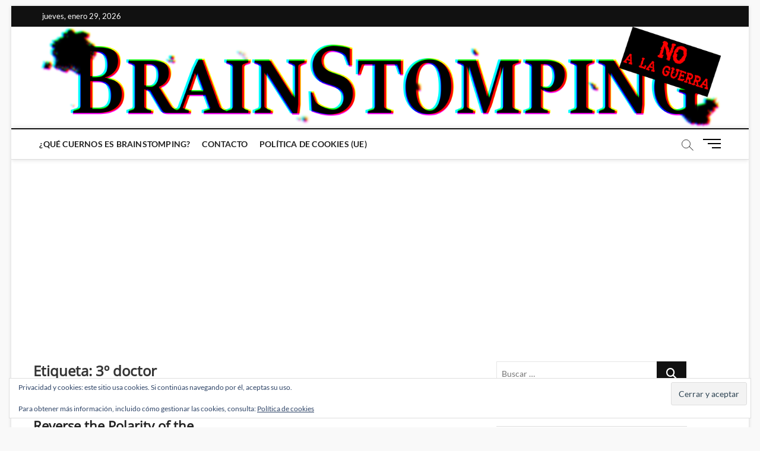

--- FILE ---
content_type: text/html; charset=UTF-8
request_url: https://brainstomping.com/tag/3o-doctor/
body_size: 25294
content:
<!DOCTYPE html>
<html lang="es">
<head>
<meta charset="UTF-8" />
<link rel="profile" href="http://gmpg.org/xfn/11" />
<title>Etiqueta: 3º doctor - BRAINSTOMPING</title>
		 		 		 		 		 		 		 		 		 		 		 		 		 		 		 		 		 		 		 		 		 		 
<!-- The SEO Framework por Sybre Waaijer -->
<meta name="robots" content="max-snippet:-1,max-image-preview:standard,max-video-preview:-1" />
<link rel="canonical" href="https://brainstomping.com/tag/3o-doctor/" />
<meta property="og:type" content="website" />
<meta property="og:locale" content="es_ES" />
<meta property="og:site_name" content="BRAINSTOMPING" />
<meta property="og:title" content="Etiqueta: 3º doctor - BRAINSTOMPING" />
<meta property="og:url" content="https://brainstomping.com/tag/3o-doctor/" />
<meta property="og:image" content="https://i0.wp.com/brainstomping.com/wp-content/uploads/2022/02/Brainstomping-logo-2022-NO-A-LA-GUERRA.png?fit=2048%2C305&amp;ssl=1" />
<meta property="og:image:width" content="2048" />
<meta property="og:image:height" content="305" />
<meta name="twitter:card" content="summary_large_image" />
<meta name="twitter:title" content="Etiqueta: 3º doctor - BRAINSTOMPING" />
<meta name="twitter:image" content="https://i0.wp.com/brainstomping.com/wp-content/uploads/2022/02/Brainstomping-logo-2022-NO-A-LA-GUERRA.png?fit=2048%2C305&amp;ssl=1" />
<script data-jetpack-boost="ignore" type="application/ld+json">{"@context":"https://schema.org","@graph":[{"@type":"WebSite","@id":"https://brainstomping.com/#/schema/WebSite","url":"https://brainstomping.com/","name":"BRAINSTOMPING","description":"All-New! All-Different!","inLanguage":"es","potentialAction":{"@type":"SearchAction","target":{"@type":"EntryPoint","urlTemplate":"https://brainstomping.com/search/{search_term_string}/"},"query-input":"required name=search_term_string"},"publisher":{"@type":"Organization","@id":"https://brainstomping.com/#/schema/Organization","name":"BRAINSTOMPING","url":"https://brainstomping.com/","logo":{"@type":"ImageObject","url":"https://i0.wp.com/brainstomping.com/wp-content/uploads/2022/02/Brainstomping-logo-2022-NO-A-LA-GUERRA.png?fit=2048%2C305&ssl=1","contentUrl":"https://i0.wp.com/brainstomping.com/wp-content/uploads/2022/02/Brainstomping-logo-2022-NO-A-LA-GUERRA.png?fit=2048%2C305&ssl=1","width":2048,"height":305}}},{"@type":"CollectionPage","@id":"https://brainstomping.com/tag/3o-doctor/","url":"https://brainstomping.com/tag/3o-doctor/","name":"Etiqueta: 3º doctor - BRAINSTOMPING","inLanguage":"es","isPartOf":{"@id":"https://brainstomping.com/#/schema/WebSite"},"breadcrumb":{"@type":"BreadcrumbList","@id":"https://brainstomping.com/#/schema/BreadcrumbList","itemListElement":[{"@type":"ListItem","position":1,"item":"https://brainstomping.com/","name":"BRAINSTOMPING"},{"@type":"ListItem","position":2,"name":"Etiqueta: 3º doctor"}]}}]}</script>
<!-- / The SEO Framework por Sybre Waaijer | 5.57ms meta | 0.13ms boot -->

<link rel='dns-prefetch' href='//secure.gravatar.com' />
<link rel='dns-prefetch' href='//www.googletagmanager.com' />
<link rel='dns-prefetch' href='//stats.wp.com' />
<link rel='dns-prefetch' href='//v0.wordpress.com' />
<link rel='dns-prefetch' href='//pagead2.googlesyndication.com' />
<link rel='dns-prefetch' href='//fundingchoicesmessages.google.com' />
<link rel='preconnect' href='//i0.wp.com' />
<link rel='preconnect' href='//c0.wp.com' />
<link rel="alternate" type="application/rss+xml" title="BRAINSTOMPING &raquo; Feed" href="https://brainstomping.com/feed/" />
<link rel="alternate" type="application/rss+xml" title="BRAINSTOMPING &raquo; Feed de los comentarios" href="https://brainstomping.com/comments/feed/" />
<link rel="alternate" type="application/rss+xml" title="BRAINSTOMPING &raquo; Etiqueta 3º doctor del feed" href="https://brainstomping.com/tag/3o-doctor/feed/" />
<link rel='stylesheet' id='all-css-352ee0d7b8ea8faaa6f01515c7a87ef8' href='https://brainstomping.com/wp-content/boost-cache/static/1162318bbf.min.css' type='text/css' media='all' />
<style id='magbook-style-inline-css'>
/* Show Author */
			.entry-meta .author,
			.mb-entry-meta .author {
				float: left;
				display: block;
				visibility: visible;
			}
		#site-branding #site-title, #site-branding #site-description{
			clip: rect(1px, 1px, 1px, 1px);
			position: absolute;
		}
	/****************************************************************/
						/*.... Color Style ....*/
	/****************************************************************/
	/* Nav, links and hover */

a,
ul li a:hover,
ol li a:hover,
.top-bar .top-bar-menu a:hover,
.top-bar .top-bar-menu a:focus,
.main-navigation a:hover, /* Navigation */
.main-navigation a:focus,
.main-navigation ul li.current-menu-item a,
.main-navigation ul li.current_page_ancestor a,
.main-navigation ul li.current-menu-ancestor a,
.main-navigation ul li.current_page_item a,
.main-navigation ul li:hover > a,
.main-navigation li.current-menu-ancestor.menu-item-has-children > a:after,
.main-navigation li.current-menu-item.menu-item-has-children > a:after,
.main-navigation ul li:hover > a:after,
.main-navigation li.menu-item-has-children > a:hover:after,
.main-navigation li.page_item_has_children > a:hover:after,
.main-navigation ul li ul li a:hover,
.main-navigation ul li ul li a:focus,
.main-navigation ul li ul li:hover > a,
.main-navigation ul li.current-menu-item ul li a:hover,
.side-menu-wrap .side-nav-wrap a:hover, /* Side Menu */
.side-menu-wrap .side-nav-wrap a:focus,
.entry-title a:hover, /* Post */
.entry-title a:focus,
.entry-title a:active,
.entry-meta a:hover,
.image-navigation .nav-links a,
a.more-link,
.widget ul li a:hover, /* Widgets */
.widget ul li a:focus,
.widget-title a:hover,
.widget_contact ul li a:hover,
.widget_contact ul li a:focus,
.site-info .copyright a:hover, /* Footer */
.site-info .copyright a:focus,
#secondary .widget-title,
#colophon .widget ul li a:hover,
#colophon .widget ul li a:focus,
#footer-navigation a:hover,
#footer-navigation a:focus {
	color: #111111;
}


.cat-tab-menu li:hover,
.cat-tab-menu li.active {
	color: #111111 !important;
}

#sticky-header,
#secondary .widget-title,
.side-menu {
	border-top-color: #111111;
}

/* Webkit */
::selection {
	background: #111111;
	color: #fff;
}

/* Gecko/Mozilla */
::-moz-selection {
	background: #111111;
	color: #fff;
}

/* Accessibility
================================================== */
.screen-reader-text:hover,
.screen-reader-text:active,
.screen-reader-text:focus {
	background-color: #f1f1f1;
	color: #111111;
}

/* Default Buttons
================================================== */
input[type="reset"],/* Forms  */
input[type="button"],
input[type="submit"],
.main-slider .flex-control-nav a.flex-active,
.main-slider .flex-control-nav a:hover,
.go-to-top .icon-bg,
.search-submit,
.btn-default,
.widget_tag_cloud a {
	background-color: #111111;
}

/* Top Bar Background
================================================== */
.top-bar {
	background-color: #111111;
}

/* Breaking News
================================================== */
.breaking-news-header,
.news-header-title:after {
	background-color: #111111;
}

.breaking-news-slider .flex-direction-nav li a:hover,
.breaking-news-slider .flex-pauseplay a:hover {
	background-color: #111111;
	border-color: #111111;
}

/* Feature News
================================================== */
.feature-news-title {
	border-color: #111111;
}

.feature-news-slider .flex-direction-nav li a:hover {
	background-color: #111111;
	border-color: #111111;
}

/* Tab Widget
================================================== */
.tab-menu,
.mb-tag-cloud .mb-tags a {
	background-color: #111111;
}

/* Category Box Widgets
================================================== */
.widget-cat-box .widget-title {
	color: #111111;
}

.widget-cat-box .widget-title span {
	border-bottom: 1px solid #111111;
}

/* Category Box two Widgets
================================================== */
.widget-cat-box-2 .widget-title {
	color: #111111;
}

.widget-cat-box-2 .widget-title span {
	border-bottom: 1px solid #111111;
}

/* #bbpress
================================================== */
#bbpress-forums .bbp-topics a:hover {
	color: #111111;
}

.bbp-submit-wrapper button.submit {
	background-color: #111111;
	border: 1px solid #111111;
}

/* Woocommerce
================================================== */
.woocommerce #respond input#submit,
.woocommerce a.button, 
.woocommerce button.button, 
.woocommerce input.button,
.woocommerce #respond input#submit.alt, 
.woocommerce a.button.alt, 
.woocommerce button.button.alt, 
.woocommerce input.button.alt,
.woocommerce-demo-store p.demo_store,
.top-bar .cart-value {
	background-color: #111111;
}

.woocommerce .woocommerce-message:before {
	color: #111111;
}

/* Category Slider widget */
.widget-cat-slider .widget-title {
	color: #111111;
}

.widget-cat-slider .widget-title span {
	border-bottom: 1px solid #111111;
}

/* Category Grid widget */
.widget-cat-grid .widget-title {
	color: #111111;
}

.widget-cat-grid .widget-title span {
	border-bottom: 1px solid #111111;
}

.cats-links .cl-2{

					border-color:#020202;
					color:#020202;

				}
				.menu-item-object-category.cl-2 a, .widget-cat-tab-box .cat-tab-menu .cl-2{
					color:#020202;

				}.cats-links .cl-10{

					border-color:#020202;
					color:#020202;

				}
				.menu-item-object-category.cl-10 a, .widget-cat-tab-box .cat-tab-menu .cl-10{
					color:#020202;

				}.cats-links .cl-14{

					border-color:#020202;
					color:#020202;

				}
				.menu-item-object-category.cl-14 a, .widget-cat-tab-box .cat-tab-menu .cl-14{
					color:#020202;

				}.cats-links .cl-11{

					border-color:#020202;
					color:#020202;

				}
				.menu-item-object-category.cl-11 a, .widget-cat-tab-box .cat-tab-menu .cl-11{
					color:#020202;

				}.cats-links .cl-15{

					border-color:#020202;
					color:#020202;

				}
				.menu-item-object-category.cl-15 a, .widget-cat-tab-box .cat-tab-menu .cl-15{
					color:#020202;

				}.cats-links .cl-16{

					border-color:#020202;
					color:#020202;

				}
				.menu-item-object-category.cl-16 a, .widget-cat-tab-box .cat-tab-menu .cl-16{
					color:#020202;

				}.cats-links .cl-17{

					border-color:#020202;
					color:#020202;

				}
				.menu-item-object-category.cl-17 a, .widget-cat-tab-box .cat-tab-menu .cl-17{
					color:#020202;

				}.cats-links .cl-18{

					border-color:#020202;
					color:#020202;

				}
				.menu-item-object-category.cl-18 a, .widget-cat-tab-box .cat-tab-menu .cl-18{
					color:#020202;

				}.cats-links .cl-3{

					border-color:#020202;
					color:#020202;

				}
				.menu-item-object-category.cl-3 a, .widget-cat-tab-box .cat-tab-menu .cl-3{
					color:#020202;

				}.cats-links .cl-4{

					border-color:#020202;
					color:#020202;

				}
				.menu-item-object-category.cl-4 a, .widget-cat-tab-box .cat-tab-menu .cl-4{
					color:#020202;

				}.cats-links .cl-19{

					border-color:#020202;
					color:#020202;

				}
				.menu-item-object-category.cl-19 a, .widget-cat-tab-box .cat-tab-menu .cl-19{
					color:#020202;

				}.cats-links .cl-20{

					border-color:#020202;
					color:#020202;

				}
				.menu-item-object-category.cl-20 a, .widget-cat-tab-box .cat-tab-menu .cl-20{
					color:#020202;

				}.cats-links .cl-13{

					border-color:#020202;
					color:#020202;

				}
				.menu-item-object-category.cl-13 a, .widget-cat-tab-box .cat-tab-menu .cl-13{
					color:#020202;

				}.cats-links .cl-1{

					border-color:#020202;
					color:#020202;

				}
				.menu-item-object-category.cl-1 a, .widget-cat-tab-box .cat-tab-menu .cl-1{
					color:#020202;

				}.cats-links .cl-5570{

					border-color:#020202;
					color:#020202;

				}
				.menu-item-object-category.cl-5570 a, .widget-cat-tab-box .cat-tab-menu .cl-5570{
					color:#020202;

				}.cats-links .cl-6{

					border-color:#020202;
					color:#020202;

				}
				.menu-item-object-category.cl-6 a, .widget-cat-tab-box .cat-tab-menu .cl-6{
					color:#020202;

				}.cats-links .cl-7{

					border-color:#020202;
					color:#020202;

				}
				.menu-item-object-category.cl-7 a, .widget-cat-tab-box .cat-tab-menu .cl-7{
					color:#020202;

				}.cats-links .cl-8{

					border-color:#020202;
					color:#020202;

				}
				.menu-item-object-category.cl-8 a, .widget-cat-tab-box .cat-tab-menu .cl-8{
					color:#020202;

				}.cats-links .cl-9{

					border-color:#020202;
					color:#020202;

				}
				.menu-item-object-category.cl-9 a, .widget-cat-tab-box .cat-tab-menu .cl-9{
					color:#020202;

				}
/*# sourceURL=magbook-style-inline-css */
</style>
<style id='wp-img-auto-sizes-contain-inline-css'>
img:is([sizes=auto i],[sizes^="auto," i]){contain-intrinsic-size:3000px 1500px}
/*# sourceURL=wp-img-auto-sizes-contain-inline-css */
</style>
<style id='wp-emoji-styles-inline-css'>

	img.wp-smiley, img.emoji {
		display: inline !important;
		border: none !important;
		box-shadow: none !important;
		height: 1em !important;
		width: 1em !important;
		margin: 0 0.07em !important;
		vertical-align: -0.1em !important;
		background: none !important;
		padding: 0 !important;
	}
/*# sourceURL=wp-emoji-styles-inline-css */
</style>
<style id='wp-block-library-inline-css'>
:root{--wp-block-synced-color:#7a00df;--wp-block-synced-color--rgb:122,0,223;--wp-bound-block-color:var(--wp-block-synced-color);--wp-editor-canvas-background:#ddd;--wp-admin-theme-color:#007cba;--wp-admin-theme-color--rgb:0,124,186;--wp-admin-theme-color-darker-10:#006ba1;--wp-admin-theme-color-darker-10--rgb:0,107,160.5;--wp-admin-theme-color-darker-20:#005a87;--wp-admin-theme-color-darker-20--rgb:0,90,135;--wp-admin-border-width-focus:2px}@media (min-resolution:192dpi){:root{--wp-admin-border-width-focus:1.5px}}.wp-element-button{cursor:pointer}:root .has-very-light-gray-background-color{background-color:#eee}:root .has-very-dark-gray-background-color{background-color:#313131}:root .has-very-light-gray-color{color:#eee}:root .has-very-dark-gray-color{color:#313131}:root .has-vivid-green-cyan-to-vivid-cyan-blue-gradient-background{background:linear-gradient(135deg,#00d084,#0693e3)}:root .has-purple-crush-gradient-background{background:linear-gradient(135deg,#34e2e4,#4721fb 50%,#ab1dfe)}:root .has-hazy-dawn-gradient-background{background:linear-gradient(135deg,#faaca8,#dad0ec)}:root .has-subdued-olive-gradient-background{background:linear-gradient(135deg,#fafae1,#67a671)}:root .has-atomic-cream-gradient-background{background:linear-gradient(135deg,#fdd79a,#004a59)}:root .has-nightshade-gradient-background{background:linear-gradient(135deg,#330968,#31cdcf)}:root .has-midnight-gradient-background{background:linear-gradient(135deg,#020381,#2874fc)}:root{--wp--preset--font-size--normal:16px;--wp--preset--font-size--huge:42px}.has-regular-font-size{font-size:1em}.has-larger-font-size{font-size:2.625em}.has-normal-font-size{font-size:var(--wp--preset--font-size--normal)}.has-huge-font-size{font-size:var(--wp--preset--font-size--huge)}.has-text-align-center{text-align:center}.has-text-align-left{text-align:left}.has-text-align-right{text-align:right}.has-fit-text{white-space:nowrap!important}#end-resizable-editor-section{display:none}.aligncenter{clear:both}.items-justified-left{justify-content:flex-start}.items-justified-center{justify-content:center}.items-justified-right{justify-content:flex-end}.items-justified-space-between{justify-content:space-between}.screen-reader-text{border:0;clip-path:inset(50%);height:1px;margin:-1px;overflow:hidden;padding:0;position:absolute;width:1px;word-wrap:normal!important}.screen-reader-text:focus{background-color:#ddd;clip-path:none;color:#444;display:block;font-size:1em;height:auto;left:5px;line-height:normal;padding:15px 23px 14px;text-decoration:none;top:5px;width:auto;z-index:100000}html :where(.has-border-color){border-style:solid}html :where([style*=border-top-color]){border-top-style:solid}html :where([style*=border-right-color]){border-right-style:solid}html :where([style*=border-bottom-color]){border-bottom-style:solid}html :where([style*=border-left-color]){border-left-style:solid}html :where([style*=border-width]){border-style:solid}html :where([style*=border-top-width]){border-top-style:solid}html :where([style*=border-right-width]){border-right-style:solid}html :where([style*=border-bottom-width]){border-bottom-style:solid}html :where([style*=border-left-width]){border-left-style:solid}html :where(img[class*=wp-image-]){height:auto;max-width:100%}:where(figure){margin:0 0 1em}html :where(.is-position-sticky){--wp-admin--admin-bar--position-offset:var(--wp-admin--admin-bar--height,0px)}@media screen and (max-width:600px){html :where(.is-position-sticky){--wp-admin--admin-bar--position-offset:0px}}

/*# sourceURL=wp-block-library-inline-css */
</style><style id='global-styles-inline-css'>
:root{--wp--preset--aspect-ratio--square: 1;--wp--preset--aspect-ratio--4-3: 4/3;--wp--preset--aspect-ratio--3-4: 3/4;--wp--preset--aspect-ratio--3-2: 3/2;--wp--preset--aspect-ratio--2-3: 2/3;--wp--preset--aspect-ratio--16-9: 16/9;--wp--preset--aspect-ratio--9-16: 9/16;--wp--preset--color--black: #000000;--wp--preset--color--cyan-bluish-gray: #abb8c3;--wp--preset--color--white: #ffffff;--wp--preset--color--pale-pink: #f78da7;--wp--preset--color--vivid-red: #cf2e2e;--wp--preset--color--luminous-vivid-orange: #ff6900;--wp--preset--color--luminous-vivid-amber: #fcb900;--wp--preset--color--light-green-cyan: #7bdcb5;--wp--preset--color--vivid-green-cyan: #00d084;--wp--preset--color--pale-cyan-blue: #8ed1fc;--wp--preset--color--vivid-cyan-blue: #0693e3;--wp--preset--color--vivid-purple: #9b51e0;--wp--preset--gradient--vivid-cyan-blue-to-vivid-purple: linear-gradient(135deg,rgb(6,147,227) 0%,rgb(155,81,224) 100%);--wp--preset--gradient--light-green-cyan-to-vivid-green-cyan: linear-gradient(135deg,rgb(122,220,180) 0%,rgb(0,208,130) 100%);--wp--preset--gradient--luminous-vivid-amber-to-luminous-vivid-orange: linear-gradient(135deg,rgb(252,185,0) 0%,rgb(255,105,0) 100%);--wp--preset--gradient--luminous-vivid-orange-to-vivid-red: linear-gradient(135deg,rgb(255,105,0) 0%,rgb(207,46,46) 100%);--wp--preset--gradient--very-light-gray-to-cyan-bluish-gray: linear-gradient(135deg,rgb(238,238,238) 0%,rgb(169,184,195) 100%);--wp--preset--gradient--cool-to-warm-spectrum: linear-gradient(135deg,rgb(74,234,220) 0%,rgb(151,120,209) 20%,rgb(207,42,186) 40%,rgb(238,44,130) 60%,rgb(251,105,98) 80%,rgb(254,248,76) 100%);--wp--preset--gradient--blush-light-purple: linear-gradient(135deg,rgb(255,206,236) 0%,rgb(152,150,240) 100%);--wp--preset--gradient--blush-bordeaux: linear-gradient(135deg,rgb(254,205,165) 0%,rgb(254,45,45) 50%,rgb(107,0,62) 100%);--wp--preset--gradient--luminous-dusk: linear-gradient(135deg,rgb(255,203,112) 0%,rgb(199,81,192) 50%,rgb(65,88,208) 100%);--wp--preset--gradient--pale-ocean: linear-gradient(135deg,rgb(255,245,203) 0%,rgb(182,227,212) 50%,rgb(51,167,181) 100%);--wp--preset--gradient--electric-grass: linear-gradient(135deg,rgb(202,248,128) 0%,rgb(113,206,126) 100%);--wp--preset--gradient--midnight: linear-gradient(135deg,rgb(2,3,129) 0%,rgb(40,116,252) 100%);--wp--preset--font-size--small: 13px;--wp--preset--font-size--medium: 20px;--wp--preset--font-size--large: 36px;--wp--preset--font-size--x-large: 42px;--wp--preset--spacing--20: 0.44rem;--wp--preset--spacing--30: 0.67rem;--wp--preset--spacing--40: 1rem;--wp--preset--spacing--50: 1.5rem;--wp--preset--spacing--60: 2.25rem;--wp--preset--spacing--70: 3.38rem;--wp--preset--spacing--80: 5.06rem;--wp--preset--shadow--natural: 6px 6px 9px rgba(0, 0, 0, 0.2);--wp--preset--shadow--deep: 12px 12px 50px rgba(0, 0, 0, 0.4);--wp--preset--shadow--sharp: 6px 6px 0px rgba(0, 0, 0, 0.2);--wp--preset--shadow--outlined: 6px 6px 0px -3px rgb(255, 255, 255), 6px 6px rgb(0, 0, 0);--wp--preset--shadow--crisp: 6px 6px 0px rgb(0, 0, 0);}:where(.is-layout-flex){gap: 0.5em;}:where(.is-layout-grid){gap: 0.5em;}body .is-layout-flex{display: flex;}.is-layout-flex{flex-wrap: wrap;align-items: center;}.is-layout-flex > :is(*, div){margin: 0;}body .is-layout-grid{display: grid;}.is-layout-grid > :is(*, div){margin: 0;}:where(.wp-block-columns.is-layout-flex){gap: 2em;}:where(.wp-block-columns.is-layout-grid){gap: 2em;}:where(.wp-block-post-template.is-layout-flex){gap: 1.25em;}:where(.wp-block-post-template.is-layout-grid){gap: 1.25em;}.has-black-color{color: var(--wp--preset--color--black) !important;}.has-cyan-bluish-gray-color{color: var(--wp--preset--color--cyan-bluish-gray) !important;}.has-white-color{color: var(--wp--preset--color--white) !important;}.has-pale-pink-color{color: var(--wp--preset--color--pale-pink) !important;}.has-vivid-red-color{color: var(--wp--preset--color--vivid-red) !important;}.has-luminous-vivid-orange-color{color: var(--wp--preset--color--luminous-vivid-orange) !important;}.has-luminous-vivid-amber-color{color: var(--wp--preset--color--luminous-vivid-amber) !important;}.has-light-green-cyan-color{color: var(--wp--preset--color--light-green-cyan) !important;}.has-vivid-green-cyan-color{color: var(--wp--preset--color--vivid-green-cyan) !important;}.has-pale-cyan-blue-color{color: var(--wp--preset--color--pale-cyan-blue) !important;}.has-vivid-cyan-blue-color{color: var(--wp--preset--color--vivid-cyan-blue) !important;}.has-vivid-purple-color{color: var(--wp--preset--color--vivid-purple) !important;}.has-black-background-color{background-color: var(--wp--preset--color--black) !important;}.has-cyan-bluish-gray-background-color{background-color: var(--wp--preset--color--cyan-bluish-gray) !important;}.has-white-background-color{background-color: var(--wp--preset--color--white) !important;}.has-pale-pink-background-color{background-color: var(--wp--preset--color--pale-pink) !important;}.has-vivid-red-background-color{background-color: var(--wp--preset--color--vivid-red) !important;}.has-luminous-vivid-orange-background-color{background-color: var(--wp--preset--color--luminous-vivid-orange) !important;}.has-luminous-vivid-amber-background-color{background-color: var(--wp--preset--color--luminous-vivid-amber) !important;}.has-light-green-cyan-background-color{background-color: var(--wp--preset--color--light-green-cyan) !important;}.has-vivid-green-cyan-background-color{background-color: var(--wp--preset--color--vivid-green-cyan) !important;}.has-pale-cyan-blue-background-color{background-color: var(--wp--preset--color--pale-cyan-blue) !important;}.has-vivid-cyan-blue-background-color{background-color: var(--wp--preset--color--vivid-cyan-blue) !important;}.has-vivid-purple-background-color{background-color: var(--wp--preset--color--vivid-purple) !important;}.has-black-border-color{border-color: var(--wp--preset--color--black) !important;}.has-cyan-bluish-gray-border-color{border-color: var(--wp--preset--color--cyan-bluish-gray) !important;}.has-white-border-color{border-color: var(--wp--preset--color--white) !important;}.has-pale-pink-border-color{border-color: var(--wp--preset--color--pale-pink) !important;}.has-vivid-red-border-color{border-color: var(--wp--preset--color--vivid-red) !important;}.has-luminous-vivid-orange-border-color{border-color: var(--wp--preset--color--luminous-vivid-orange) !important;}.has-luminous-vivid-amber-border-color{border-color: var(--wp--preset--color--luminous-vivid-amber) !important;}.has-light-green-cyan-border-color{border-color: var(--wp--preset--color--light-green-cyan) !important;}.has-vivid-green-cyan-border-color{border-color: var(--wp--preset--color--vivid-green-cyan) !important;}.has-pale-cyan-blue-border-color{border-color: var(--wp--preset--color--pale-cyan-blue) !important;}.has-vivid-cyan-blue-border-color{border-color: var(--wp--preset--color--vivid-cyan-blue) !important;}.has-vivid-purple-border-color{border-color: var(--wp--preset--color--vivid-purple) !important;}.has-vivid-cyan-blue-to-vivid-purple-gradient-background{background: var(--wp--preset--gradient--vivid-cyan-blue-to-vivid-purple) !important;}.has-light-green-cyan-to-vivid-green-cyan-gradient-background{background: var(--wp--preset--gradient--light-green-cyan-to-vivid-green-cyan) !important;}.has-luminous-vivid-amber-to-luminous-vivid-orange-gradient-background{background: var(--wp--preset--gradient--luminous-vivid-amber-to-luminous-vivid-orange) !important;}.has-luminous-vivid-orange-to-vivid-red-gradient-background{background: var(--wp--preset--gradient--luminous-vivid-orange-to-vivid-red) !important;}.has-very-light-gray-to-cyan-bluish-gray-gradient-background{background: var(--wp--preset--gradient--very-light-gray-to-cyan-bluish-gray) !important;}.has-cool-to-warm-spectrum-gradient-background{background: var(--wp--preset--gradient--cool-to-warm-spectrum) !important;}.has-blush-light-purple-gradient-background{background: var(--wp--preset--gradient--blush-light-purple) !important;}.has-blush-bordeaux-gradient-background{background: var(--wp--preset--gradient--blush-bordeaux) !important;}.has-luminous-dusk-gradient-background{background: var(--wp--preset--gradient--luminous-dusk) !important;}.has-pale-ocean-gradient-background{background: var(--wp--preset--gradient--pale-ocean) !important;}.has-electric-grass-gradient-background{background: var(--wp--preset--gradient--electric-grass) !important;}.has-midnight-gradient-background{background: var(--wp--preset--gradient--midnight) !important;}.has-small-font-size{font-size: var(--wp--preset--font-size--small) !important;}.has-medium-font-size{font-size: var(--wp--preset--font-size--medium) !important;}.has-large-font-size{font-size: var(--wp--preset--font-size--large) !important;}.has-x-large-font-size{font-size: var(--wp--preset--font-size--x-large) !important;}
/*# sourceURL=global-styles-inline-css */
</style>

<style id='classic-theme-styles-inline-css'>
/*! This file is auto-generated */
.wp-block-button__link{color:#fff;background-color:#32373c;border-radius:9999px;box-shadow:none;text-decoration:none;padding:calc(.667em + 2px) calc(1.333em + 2px);font-size:1.125em}.wp-block-file__button{background:#32373c;color:#fff;text-decoration:none}
/*# sourceURL=/wp-includes/css/classic-themes.min.css */
</style>
<style id='jetpack_facebook_likebox-inline-css'>
.widget_facebook_likebox {
	overflow: hidden;
}

/*# sourceURL=https://brainstomping.com/wp-content/plugins/jetpack/modules/widgets/facebook-likebox/style.css */
</style>



<!-- Fragmento de código de la etiqueta de Google (gtag.js) añadida por Site Kit -->
<!-- Fragmento de código de Google Analytics añadido por Site Kit -->


<link rel="EditURI" type="application/rsd+xml" title="RSD" href="https://brainstomping.com/xmlrpc.php?rsd" />
<meta name="generator" content="Site Kit by Google 1.171.0" />	<style>img#wpstats{display:none}</style>
			<meta name="viewport" content="width=device-width" />
	
<!-- Metaetiquetas de Google AdSense añadidas por Site Kit -->
<meta name="google-adsense-platform-account" content="ca-host-pub-2644536267352236">
<meta name="google-adsense-platform-domain" content="sitekit.withgoogle.com">
<!-- Acabar con las metaetiquetas de Google AdSense añadidas por Site Kit -->
<style type="text/css" id="custom-background-css">
body.custom-background { background-color: #f9f9f9; }
</style>
	
<!-- Fragmento de código de Google Adsense añadido por Site Kit -->


<!-- Final del fragmento de código de Google Adsense añadido por Site Kit -->

<!-- Fragmento de código de recuperación de bloqueo de anuncios de Google AdSense añadido por Site Kit. -->

<!-- Fragmento de código de finalización de recuperación de bloqueo de anuncios de Google AdSense añadido por Site Kit. -->

<!-- Fragmento de código de protección de errores de recuperación de bloqueo de anuncios de Google AdSense añadido por Site Kit. -->

<!-- Fragmento de código de finalización de protección de errores de recuperación de bloqueo de anuncios de Google AdSense añadido por Site Kit. -->
<link rel="icon" href="https://i0.wp.com/brainstomping.com/wp-content/uploads/2021/12/cropped-pruebalogoiconotranspa2021.png?fit=32%2C32&#038;ssl=1" sizes="32x32" />
<link rel="icon" href="https://i0.wp.com/brainstomping.com/wp-content/uploads/2021/12/cropped-pruebalogoiconotranspa2021.png?fit=192%2C192&#038;ssl=1" sizes="192x192" />
<link rel="apple-touch-icon" href="https://i0.wp.com/brainstomping.com/wp-content/uploads/2021/12/cropped-pruebalogoiconotranspa2021.png?fit=180%2C180&#038;ssl=1" />
<meta name="msapplication-TileImage" content="https://i0.wp.com/brainstomping.com/wp-content/uploads/2021/12/cropped-pruebalogoiconotranspa2021.png?fit=270%2C270&#038;ssl=1" />
		<style type="text/css" id="wp-custom-css">
			/*
Te damos la bienvenida a CSS personalizado

Para saber cómo funciona, ve a http://wp.me/PEmnE-Bt
*/

/*
.site-logo-link img {
	width: 100%;
	visibility: hidden;
}

.site-logo-link {
	display: block;
}

.site-logo-link {
	background-image: url('https://brainstomping.com/wp-content/uploads/2019/02/logo-BRAINSTOMPING.png');
	background-repeat: no-repeat;
	background-size: contain;
}
*/

.post-content .wp-caption-text {
	text-align: center;
	font-style: italic;
	font-weight: normal;
}

.western {
	text-align: justify;
}


.entry-content {
	text-align: justify;
}

/*ESTO ES PA ARREGLAR EL TEMA
 */

.wp-caption {
	margin-top: 1.5em;
	margin-bottom: 0;
	text-align: center;
}
.wp-caption .wp-caption-text{
	margin-bottom:0;	
}

.type-page .post-inner {
	width: 100%;
}
.content-area {
	max-width: 50em;	
}
.single-post .wp-post-image {
      display: none;
}
.entry-content figcaption {
	text-align: center;
}

/* DESTACAR AUTOR */

.single-post .entry-header [href^="https://brainstomping.com/author/mrabo/"] {
    height: 50px;
    width: calc(50px + 8em);
    display: inline-block;
    background-image: url("https://brainstomping.com/wp-content/uploads/2021/12/MRABOAVATAR.jpeg");
    color: black;
    background-repeat: no-repeat;
    background-size: 50px;
    padding-left: calc(50px + 1em);
}

.single-post .entry-header [href^="https://brainstomping.com/author/mrabo/"] .fa {
    display: none;
}

.single-post .entry-header [href^="https://brainstomping.com/author/diogenes/"] {
    height: 50px;
    width: calc(50px + 8em);
    display: inline-block;
    background-image: url("https://brainstomping.com/wp-content/uploads/2021/12/DIOGENESAVATAR.png");
    color: black;
    background-repeat: no-repeat;
    background-size: 50px;
    padding-left: calc(50px + 1em);
}

.single-post .entry-header [href^="https://brainstomping.com/author/diogenes/"] .fa {
    display: none;
}

.single-post span.tag-links {
    display: inline;
}

.single-post .entry-meta span {
	margin-bottom: 0;
}
/*ACHATAR LOGO*/
.logo-bar {
    padding: 0px 0;
}


/*.post-template-default {
	color: #000000
}*/
/*ESTO ES PA ARREGLAR EL TEMA
 */		</style>
		<link rel='stylesheet' id='all-css-156193f5f106b6fee4f821e28d2930b6' href='https://brainstomping.com/wp-content/boost-cache/static/85987089d4.min.css' type='text/css' media='all' />
</head>
<body class="archive tag tag-3o-doctor tag-56 custom-background wp-custom-logo wp-embed-responsive wp-theme-magbook boxed-layout two-column-blog n-sld ">
	<div id="page" class="site">
	<a class="skip-link screen-reader-text" href="#site-content-contain">Saltar al contenido</a>
	<!-- Masthead ============================================= -->
	<header id="masthead" class="site-header" role="banner">
		<div class="header-wrap">
						<!-- Top Header============================================= -->
			<div class="top-header">

									<div class="top-bar">
						<div class="wrap">
															<div class="top-bar-date">
									<span>jueves, enero 29, 2026</span>
								</div>
							<div class="header-social-block"></div><!-- end .header-social-block -->
						</div> <!-- end .wrap -->
					</div> <!-- end .top-bar -->
				
				<!-- Main Header============================================= -->
				<div class="logo-bar"> <div class="wrap"> <div id="site-branding"><a href="https://brainstomping.com/" class="custom-logo-link" rel="home"><img width="4275" height="637" src="https://i0.wp.com/brainstomping.com/wp-content/uploads/2022/02/Brainstomping-logo-2022-NO-A-LA-GUERRA.png?fit=4275%2C637&amp;ssl=1" class="custom-logo" alt="BRAINSTOMPING" decoding="async" fetchpriority="high" srcset="https://i0.wp.com/brainstomping.com/wp-content/uploads/2022/02/Brainstomping-logo-2022-NO-A-LA-GUERRA.png?w=4275&amp;ssl=1 4275w, https://i0.wp.com/brainstomping.com/wp-content/uploads/2022/02/Brainstomping-logo-2022-NO-A-LA-GUERRA.png?resize=300%2C45&amp;ssl=1 300w, https://i0.wp.com/brainstomping.com/wp-content/uploads/2022/02/Brainstomping-logo-2022-NO-A-LA-GUERRA.png?resize=1024%2C153&amp;ssl=1 1024w, https://i0.wp.com/brainstomping.com/wp-content/uploads/2022/02/Brainstomping-logo-2022-NO-A-LA-GUERRA.png?resize=768%2C114&amp;ssl=1 768w, https://i0.wp.com/brainstomping.com/wp-content/uploads/2022/02/Brainstomping-logo-2022-NO-A-LA-GUERRA.png?resize=1536%2C229&amp;ssl=1 1536w, https://i0.wp.com/brainstomping.com/wp-content/uploads/2022/02/Brainstomping-logo-2022-NO-A-LA-GUERRA.png?resize=2048%2C305&amp;ssl=1 2048w, https://i0.wp.com/brainstomping.com/wp-content/uploads/2022/02/Brainstomping-logo-2022-NO-A-LA-GUERRA.png?w=2370&amp;ssl=1 2370w" sizes="(max-width: 4275px) 100vw, 4275px" /></a><div id="site-detail"> <h2 id="site-title"> 				<a href="https://brainstomping.com/" title="BRAINSTOMPING" rel="home"> BRAINSTOMPING </a>
				 </h2> <!-- end .site-title --> 					<div id="site-description"> All-New! All-Different! </div> <!-- end #site-description -->
						
		</div></div>		</div><!-- end .wrap -->
	</div><!-- end .logo-bar -->


				<div id="sticky-header" class="clearfix">
					<div class="wrap">
						<div class="main-header clearfix">

							<!-- Main Nav ============================================= -->
									<div id="site-branding">
			<a href="https://brainstomping.com/" class="custom-logo-link" rel="home"><img width="4275" height="637" src="https://i0.wp.com/brainstomping.com/wp-content/uploads/2022/02/Brainstomping-logo-2022-NO-A-LA-GUERRA.png?fit=4275%2C637&amp;ssl=1" class="custom-logo" alt="BRAINSTOMPING" decoding="async" srcset="https://i0.wp.com/brainstomping.com/wp-content/uploads/2022/02/Brainstomping-logo-2022-NO-A-LA-GUERRA.png?w=4275&amp;ssl=1 4275w, https://i0.wp.com/brainstomping.com/wp-content/uploads/2022/02/Brainstomping-logo-2022-NO-A-LA-GUERRA.png?resize=300%2C45&amp;ssl=1 300w, https://i0.wp.com/brainstomping.com/wp-content/uploads/2022/02/Brainstomping-logo-2022-NO-A-LA-GUERRA.png?resize=1024%2C153&amp;ssl=1 1024w, https://i0.wp.com/brainstomping.com/wp-content/uploads/2022/02/Brainstomping-logo-2022-NO-A-LA-GUERRA.png?resize=768%2C114&amp;ssl=1 768w, https://i0.wp.com/brainstomping.com/wp-content/uploads/2022/02/Brainstomping-logo-2022-NO-A-LA-GUERRA.png?resize=1536%2C229&amp;ssl=1 1536w, https://i0.wp.com/brainstomping.com/wp-content/uploads/2022/02/Brainstomping-logo-2022-NO-A-LA-GUERRA.png?resize=2048%2C305&amp;ssl=1 2048w, https://i0.wp.com/brainstomping.com/wp-content/uploads/2022/02/Brainstomping-logo-2022-NO-A-LA-GUERRA.png?w=2370&amp;ssl=1 2370w" sizes="(max-width: 4275px) 100vw, 4275px" /></a>		</div> <!-- end #site-branding -->
									<nav id="site-navigation" class="main-navigation clearfix" role="navigation" aria-label="Menú principal">
																	<button class="menu-toggle" type="button" aria-controls="primary-menu" aria-expanded="false">
										<span class="line-bar"></span>
									</button><!-- end .menu-toggle -->
									<ul class="menu"><li class="page_item page-item-12"><a href="https://brainstomping.com/about/">¿Qué cuernos es Brainstomping?</a></li><li class="page_item page-item-31839"><a href="https://brainstomping.com/contacto/">Contacto</a></li><li class="page_item page-item-54545"><a href="https://brainstomping.com/politica-de-cookies-ue/">Política de cookies (UE)</a></li></ul>								</nav> <!-- end #site-navigation -->
															<button id="search-toggle" type="button" class="header-search" type="button"></button>
								<div id="search-box" class="clearfix">
									<form class="search-form" action="https://brainstomping.com/" method="get">
			<label class="screen-reader-text">Buscar &hellip;</label>
		<input type="search" name="s" class="search-field" placeholder="Buscar &hellip;" autocomplete="off" />
		<button type="submit" class="search-submit"><i class="fa-solid fa-magnifying-glass"></i></button>
</form> <!-- end .search-form -->								</div>  <!-- end #search-box -->
																<button class="show-menu-toggle" type="button">			
										<span class="sn-text">Botón de menú</span>
										<span class="bars"></span>
								  	</button>
						  	
						</div><!-- end .main-header -->
					</div> <!-- end .wrap -->
				</div><!-- end #sticky-header -->

							</div><!-- end .top-header -->
								<aside class="side-menu-wrap" role="complementary" aria-label="Barra lateral">
						<div class="side-menu">
					  		<button class="hide-menu-toggle" type="button">		
								<span class="bars"></span>
						  	</button>

									<div id="site-branding">
			<a href="https://brainstomping.com/" class="custom-logo-link" rel="home"><img width="4275" height="637" src="https://i0.wp.com/brainstomping.com/wp-content/uploads/2022/02/Brainstomping-logo-2022-NO-A-LA-GUERRA.png?fit=4275%2C637&amp;ssl=1" class="custom-logo" alt="BRAINSTOMPING" decoding="async" srcset="https://i0.wp.com/brainstomping.com/wp-content/uploads/2022/02/Brainstomping-logo-2022-NO-A-LA-GUERRA.png?w=4275&amp;ssl=1 4275w, https://i0.wp.com/brainstomping.com/wp-content/uploads/2022/02/Brainstomping-logo-2022-NO-A-LA-GUERRA.png?resize=300%2C45&amp;ssl=1 300w, https://i0.wp.com/brainstomping.com/wp-content/uploads/2022/02/Brainstomping-logo-2022-NO-A-LA-GUERRA.png?resize=1024%2C153&amp;ssl=1 1024w, https://i0.wp.com/brainstomping.com/wp-content/uploads/2022/02/Brainstomping-logo-2022-NO-A-LA-GUERRA.png?resize=768%2C114&amp;ssl=1 768w, https://i0.wp.com/brainstomping.com/wp-content/uploads/2022/02/Brainstomping-logo-2022-NO-A-LA-GUERRA.png?resize=1536%2C229&amp;ssl=1 1536w, https://i0.wp.com/brainstomping.com/wp-content/uploads/2022/02/Brainstomping-logo-2022-NO-A-LA-GUERRA.png?resize=2048%2C305&amp;ssl=1 2048w, https://i0.wp.com/brainstomping.com/wp-content/uploads/2022/02/Brainstomping-logo-2022-NO-A-LA-GUERRA.png?w=2370&amp;ssl=1 2370w" sizes="(max-width: 4275px) 100vw, 4275px" /></a>		</div> <!-- end #site-branding -->
	<div class="side-widget-tray"><section id="block-4" class="widget widget_block"></section></div> <!-- end .side-widget-tray -->						</div><!-- end .side-menu -->
					</aside><!-- end .side-menu-wrap -->
						</div><!-- end .header-wrap -->

		<!-- Breaking News ============================================= -->
		
		<!-- Main Slider ============================================= -->
			</header> <!-- end #masthead -->

	<!-- Main Page Start ============================================= -->
	<div id="site-content-contain" class="site-content-contain">
		<div id="content" class="site-content">
				<div class="wrap">
	<div id="primary" class="content-area">
		<main id="main" class="site-main" role="main">
							<header class="page-header">
					<h1 class="page-title">Etiqueta: <span>3º doctor</span></h1>				</header><!-- .page-header -->
				<article id="post-17600" class="post-17600 post type-post status-publish format-standard hentry category-cine-y-tv category-tv-britanica tag-3o-doctor tag-anos-70 tag-bbc tag-ci-fi tag-ciencia-ficcion tag-doctor-who tag-john-pertwee tag-television tag-tv">
					<header class="entry-header">
				 
					<div class="entry-meta">
							<span class="cats-links">
								<a class="cl-2" href="https://brainstomping.com/category/cine-y-tv/">Cine y TV</a>
									<a class="cl-7" href="https://brainstomping.com/category/cine-y-tv/tv/tv-britanica/">TV Británica</a>
				</span><!-- end .cat-links -->
					</div>
								<h2 class="entry-title"> <a href="https://brainstomping.com/2013/12/12/reverse-the-polarity-of-the-neutron-flow-la-era-del-tercer-doctorjohn-pertwee-1970-1974/" title="Reverse the Polarity of the Neutron Flow- La era del tercer Doctor/John Pertwee [1970-1974]"> Reverse the Polarity of the Neutron Flow- La era del tercer Doctor/John Pertwee [1970-1974] </a> </h2> <!-- end.entry-title -->

				<div class="entry-meta"><span class="author vcard"><a href="https://brainstomping.com/author/mrabo/" title="Reverse the Polarity of the Neutron Flow- La era del tercer Doctor/John Pertwee [1970-1974]"><i class="fa-regular fa-user"></i> M&#039;Rabo Mhulargo</a></span><span class="posted-on"><a href="https://brainstomping.com/2013/12/12/reverse-the-polarity-of-the-neutron-flow-la-era-del-tercer-doctorjohn-pertwee-1970-1974/" title="12/12/2013"><i class="fa-regular fa-calendar"></i> 12/12/2013</a></span>							<span class="comments">
							<a href="https://brainstomping.com/2013/12/12/reverse-the-polarity-of-the-neutron-flow-la-era-del-tercer-doctorjohn-pertwee-1970-1974/#respond"><i class="fa-regular fa-comment"></i> No hay comentarios</a> </span>
												<span class="tag-links">
								<a href="https://brainstomping.com/tag/3o-doctor/" rel="tag">3º doctor</a><a href="https://brainstomping.com/tag/anos-70/" rel="tag">años 70</a><a href="https://brainstomping.com/tag/bbc/" rel="tag">bbc</a><a href="https://brainstomping.com/tag/ci-fi/" rel="tag">Ci-Fi</a><a href="https://brainstomping.com/tag/ciencia-ficcion/" rel="tag">Ciencia Ficción</a><a href="https://brainstomping.com/tag/doctor-who/" rel="tag">doctor who</a><a href="https://brainstomping.com/tag/john-pertwee/" rel="tag">john pertwee</a><a href="https://brainstomping.com/tag/television/" rel="tag">televisión</a><a href="https://brainstomping.com/tag/tv/" rel="tag">tv</a>							</span> <!-- end .tag-links -->
						</div> <!-- end .entry-meta -->			</header><!-- end .entry-header -->
			<div class="entry-content">
				<p>Cuando empecé a ver Doctor Who allá por los tiempos en los que David Tennant estaba a punto de finalizar su etapa en la misma,&hellip; </p>
					<a href="https://brainstomping.com/2013/12/12/reverse-the-polarity-of-the-neutron-flow-la-era-del-tercer-doctorjohn-pertwee-1970-1974/" class="more-link">Ver más<span class="screen-reader-text"> Reverse the Polarity of the Neutron Flow- La era del tercer Doctor/John Pertwee [1970-1974]</span></a><!-- wp-default -->
								</div> <!-- end .entry-content -->
					</article><!-- end .post -->		</main><!-- end #main -->
		
	</div> <!-- #primary -->

<aside id="secondary" class="widget-area" role="complementary" aria-label="Barra lateral">
    <aside id="search-6" class="widget widget_search"><form class="search-form" action="https://brainstomping.com/" method="get">
			<label class="screen-reader-text">Buscar &hellip;</label>
		<input type="search" name="s" class="search-field" placeholder="Buscar &hellip;" autocomplete="off" />
		<button type="submit" class="search-submit"><i class="fa-solid fa-magnifying-glass"></i></button>
</form> <!-- end .search-form --></aside><aside id="categories-6" class="widget widget_categories"><h2 class="widget-title">Categorías</h2><form action="https://brainstomping.com" method="get"><label class="screen-reader-text" for="cat">Categorías</label><select  name='cat' id='cat' class='postform'>
	<option value='-1'>Elegir la categoría</option>
	<option class="level-0" value="2">Cine y TV</option>
	<option class="level-1" value="7356">&nbsp;&nbsp;&nbsp;Películas</option>
	<option class="level-1" value="7355">&nbsp;&nbsp;&nbsp;Televisión</option>
	<option class="level-2" value="7">&nbsp;&nbsp;&nbsp;&nbsp;&nbsp;&nbsp;TV Británica</option>
	<option class="level-0" value="3">Lecturas</option>
	<option class="level-1" value="10">&nbsp;&nbsp;&nbsp;Cómic</option>
	<option class="level-1" value="4">&nbsp;&nbsp;&nbsp;Libros</option>
	<option class="level-0" value="1">Sin categoría</option>
	<option class="level-0" value="6">Tiras</option>
	<option class="level-1" value="13">&nbsp;&nbsp;&nbsp;Series</option>
	<option class="level-2" value="14">&nbsp;&nbsp;&nbsp;&nbsp;&nbsp;&nbsp;Don Pollito y Don Pollón</option>
	<option class="level-2" value="15">&nbsp;&nbsp;&nbsp;&nbsp;&nbsp;&nbsp;El Criticón (y Cayón)</option>
	<option class="level-2" value="16">&nbsp;&nbsp;&nbsp;&nbsp;&nbsp;&nbsp;El Flux</option>
	<option class="level-2" value="17">&nbsp;&nbsp;&nbsp;&nbsp;&nbsp;&nbsp;El Tuno Nocturno</option>
	<option class="level-2" value="18">&nbsp;&nbsp;&nbsp;&nbsp;&nbsp;&nbsp;Gerhalt Von Kienflungengranden</option>
	<option class="level-2" value="19">&nbsp;&nbsp;&nbsp;&nbsp;&nbsp;&nbsp;Los Huevos Duros</option>
	<option class="level-2" value="20">&nbsp;&nbsp;&nbsp;&nbsp;&nbsp;&nbsp;Los Memes Memos</option>
	<option class="level-0" value="8">Varios</option>
	<option class="level-1" value="11">&nbsp;&nbsp;&nbsp;Ectoplosfurgiología</option>
	<option class="level-1" value="12">&nbsp;&nbsp;&nbsp;Mrabismos</option>
	<option class="level-1" value="5570">&nbsp;&nbsp;&nbsp;Tests</option>
	<option class="level-0" value="9">Videojuegos</option>
</select>
</form>
</aside><aside id="archives-7" class="widget widget_archive"><h2 class="widget-title">Archivos</h2>		<label class="screen-reader-text" for="archives-dropdown-7">Archivos</label>
		<select id="archives-dropdown-7" name="archive-dropdown">
			
			<option value="">Elegir el mes</option>
				<option value='https://brainstomping.com/2026/01/'> enero 2026 </option>
	<option value='https://brainstomping.com/2025/12/'> diciembre 2025 </option>
	<option value='https://brainstomping.com/2025/11/'> noviembre 2025 </option>
	<option value='https://brainstomping.com/2025/10/'> octubre 2025 </option>
	<option value='https://brainstomping.com/2025/09/'> septiembre 2025 </option>
	<option value='https://brainstomping.com/2025/08/'> agosto 2025 </option>
	<option value='https://brainstomping.com/2025/07/'> julio 2025 </option>
	<option value='https://brainstomping.com/2025/06/'> junio 2025 </option>
	<option value='https://brainstomping.com/2025/05/'> mayo 2025 </option>
	<option value='https://brainstomping.com/2025/04/'> abril 2025 </option>
	<option value='https://brainstomping.com/2025/03/'> marzo 2025 </option>
	<option value='https://brainstomping.com/2025/02/'> febrero 2025 </option>
	<option value='https://brainstomping.com/2025/01/'> enero 2025 </option>
	<option value='https://brainstomping.com/2024/12/'> diciembre 2024 </option>
	<option value='https://brainstomping.com/2024/11/'> noviembre 2024 </option>
	<option value='https://brainstomping.com/2024/10/'> octubre 2024 </option>
	<option value='https://brainstomping.com/2024/09/'> septiembre 2024 </option>
	<option value='https://brainstomping.com/2024/08/'> agosto 2024 </option>
	<option value='https://brainstomping.com/2024/07/'> julio 2024 </option>
	<option value='https://brainstomping.com/2024/06/'> junio 2024 </option>
	<option value='https://brainstomping.com/2024/05/'> mayo 2024 </option>
	<option value='https://brainstomping.com/2024/04/'> abril 2024 </option>
	<option value='https://brainstomping.com/2024/03/'> marzo 2024 </option>
	<option value='https://brainstomping.com/2024/02/'> febrero 2024 </option>
	<option value='https://brainstomping.com/2024/01/'> enero 2024 </option>
	<option value='https://brainstomping.com/2023/12/'> diciembre 2023 </option>
	<option value='https://brainstomping.com/2023/11/'> noviembre 2023 </option>
	<option value='https://brainstomping.com/2023/10/'> octubre 2023 </option>
	<option value='https://brainstomping.com/2023/09/'> septiembre 2023 </option>
	<option value='https://brainstomping.com/2023/08/'> agosto 2023 </option>
	<option value='https://brainstomping.com/2023/07/'> julio 2023 </option>
	<option value='https://brainstomping.com/2023/06/'> junio 2023 </option>
	<option value='https://brainstomping.com/2023/05/'> mayo 2023 </option>
	<option value='https://brainstomping.com/2023/04/'> abril 2023 </option>
	<option value='https://brainstomping.com/2023/03/'> marzo 2023 </option>
	<option value='https://brainstomping.com/2023/02/'> febrero 2023 </option>
	<option value='https://brainstomping.com/2023/01/'> enero 2023 </option>
	<option value='https://brainstomping.com/2022/12/'> diciembre 2022 </option>
	<option value='https://brainstomping.com/2022/11/'> noviembre 2022 </option>
	<option value='https://brainstomping.com/2022/10/'> octubre 2022 </option>
	<option value='https://brainstomping.com/2022/09/'> septiembre 2022 </option>
	<option value='https://brainstomping.com/2022/08/'> agosto 2022 </option>
	<option value='https://brainstomping.com/2022/07/'> julio 2022 </option>
	<option value='https://brainstomping.com/2022/06/'> junio 2022 </option>
	<option value='https://brainstomping.com/2022/05/'> mayo 2022 </option>
	<option value='https://brainstomping.com/2022/04/'> abril 2022 </option>
	<option value='https://brainstomping.com/2022/03/'> marzo 2022 </option>
	<option value='https://brainstomping.com/2022/02/'> febrero 2022 </option>
	<option value='https://brainstomping.com/2022/01/'> enero 2022 </option>
	<option value='https://brainstomping.com/2021/12/'> diciembre 2021 </option>
	<option value='https://brainstomping.com/2021/11/'> noviembre 2021 </option>
	<option value='https://brainstomping.com/2021/10/'> octubre 2021 </option>
	<option value='https://brainstomping.com/2021/09/'> septiembre 2021 </option>
	<option value='https://brainstomping.com/2021/08/'> agosto 2021 </option>
	<option value='https://brainstomping.com/2021/07/'> julio 2021 </option>
	<option value='https://brainstomping.com/2021/06/'> junio 2021 </option>
	<option value='https://brainstomping.com/2021/05/'> mayo 2021 </option>
	<option value='https://brainstomping.com/2021/04/'> abril 2021 </option>
	<option value='https://brainstomping.com/2021/03/'> marzo 2021 </option>
	<option value='https://brainstomping.com/2021/02/'> febrero 2021 </option>
	<option value='https://brainstomping.com/2021/01/'> enero 2021 </option>
	<option value='https://brainstomping.com/2020/12/'> diciembre 2020 </option>
	<option value='https://brainstomping.com/2020/11/'> noviembre 2020 </option>
	<option value='https://brainstomping.com/2020/10/'> octubre 2020 </option>
	<option value='https://brainstomping.com/2020/09/'> septiembre 2020 </option>
	<option value='https://brainstomping.com/2020/08/'> agosto 2020 </option>
	<option value='https://brainstomping.com/2020/07/'> julio 2020 </option>
	<option value='https://brainstomping.com/2020/06/'> junio 2020 </option>
	<option value='https://brainstomping.com/2020/05/'> mayo 2020 </option>
	<option value='https://brainstomping.com/2020/04/'> abril 2020 </option>
	<option value='https://brainstomping.com/2020/03/'> marzo 2020 </option>
	<option value='https://brainstomping.com/2020/02/'> febrero 2020 </option>
	<option value='https://brainstomping.com/2020/01/'> enero 2020 </option>
	<option value='https://brainstomping.com/2019/12/'> diciembre 2019 </option>
	<option value='https://brainstomping.com/2019/11/'> noviembre 2019 </option>
	<option value='https://brainstomping.com/2019/10/'> octubre 2019 </option>
	<option value='https://brainstomping.com/2019/09/'> septiembre 2019 </option>
	<option value='https://brainstomping.com/2019/08/'> agosto 2019 </option>
	<option value='https://brainstomping.com/2019/07/'> julio 2019 </option>
	<option value='https://brainstomping.com/2019/06/'> junio 2019 </option>
	<option value='https://brainstomping.com/2019/05/'> mayo 2019 </option>
	<option value='https://brainstomping.com/2019/04/'> abril 2019 </option>
	<option value='https://brainstomping.com/2019/03/'> marzo 2019 </option>
	<option value='https://brainstomping.com/2019/02/'> febrero 2019 </option>
	<option value='https://brainstomping.com/2019/01/'> enero 2019 </option>
	<option value='https://brainstomping.com/2018/12/'> diciembre 2018 </option>
	<option value='https://brainstomping.com/2018/11/'> noviembre 2018 </option>
	<option value='https://brainstomping.com/2018/10/'> octubre 2018 </option>
	<option value='https://brainstomping.com/2018/09/'> septiembre 2018 </option>
	<option value='https://brainstomping.com/2018/08/'> agosto 2018 </option>
	<option value='https://brainstomping.com/2018/07/'> julio 2018 </option>
	<option value='https://brainstomping.com/2018/06/'> junio 2018 </option>
	<option value='https://brainstomping.com/2018/05/'> mayo 2018 </option>
	<option value='https://brainstomping.com/2018/04/'> abril 2018 </option>
	<option value='https://brainstomping.com/2018/03/'> marzo 2018 </option>
	<option value='https://brainstomping.com/2018/02/'> febrero 2018 </option>
	<option value='https://brainstomping.com/2018/01/'> enero 2018 </option>
	<option value='https://brainstomping.com/2017/12/'> diciembre 2017 </option>
	<option value='https://brainstomping.com/2017/11/'> noviembre 2017 </option>
	<option value='https://brainstomping.com/2017/10/'> octubre 2017 </option>
	<option value='https://brainstomping.com/2017/09/'> septiembre 2017 </option>
	<option value='https://brainstomping.com/2017/08/'> agosto 2017 </option>
	<option value='https://brainstomping.com/2017/07/'> julio 2017 </option>
	<option value='https://brainstomping.com/2017/06/'> junio 2017 </option>
	<option value='https://brainstomping.com/2017/05/'> mayo 2017 </option>
	<option value='https://brainstomping.com/2017/04/'> abril 2017 </option>
	<option value='https://brainstomping.com/2017/03/'> marzo 2017 </option>
	<option value='https://brainstomping.com/2017/02/'> febrero 2017 </option>
	<option value='https://brainstomping.com/2017/01/'> enero 2017 </option>
	<option value='https://brainstomping.com/2016/12/'> diciembre 2016 </option>
	<option value='https://brainstomping.com/2016/11/'> noviembre 2016 </option>
	<option value='https://brainstomping.com/2016/10/'> octubre 2016 </option>
	<option value='https://brainstomping.com/2016/09/'> septiembre 2016 </option>
	<option value='https://brainstomping.com/2016/08/'> agosto 2016 </option>
	<option value='https://brainstomping.com/2016/07/'> julio 2016 </option>
	<option value='https://brainstomping.com/2016/06/'> junio 2016 </option>
	<option value='https://brainstomping.com/2016/05/'> mayo 2016 </option>
	<option value='https://brainstomping.com/2016/04/'> abril 2016 </option>
	<option value='https://brainstomping.com/2016/03/'> marzo 2016 </option>
	<option value='https://brainstomping.com/2016/02/'> febrero 2016 </option>
	<option value='https://brainstomping.com/2016/01/'> enero 2016 </option>
	<option value='https://brainstomping.com/2015/12/'> diciembre 2015 </option>
	<option value='https://brainstomping.com/2015/11/'> noviembre 2015 </option>
	<option value='https://brainstomping.com/2015/10/'> octubre 2015 </option>
	<option value='https://brainstomping.com/2015/09/'> septiembre 2015 </option>
	<option value='https://brainstomping.com/2015/08/'> agosto 2015 </option>
	<option value='https://brainstomping.com/2015/07/'> julio 2015 </option>
	<option value='https://brainstomping.com/2015/06/'> junio 2015 </option>
	<option value='https://brainstomping.com/2015/05/'> mayo 2015 </option>
	<option value='https://brainstomping.com/2015/04/'> abril 2015 </option>
	<option value='https://brainstomping.com/2015/03/'> marzo 2015 </option>
	<option value='https://brainstomping.com/2015/02/'> febrero 2015 </option>
	<option value='https://brainstomping.com/2015/01/'> enero 2015 </option>
	<option value='https://brainstomping.com/2014/12/'> diciembre 2014 </option>
	<option value='https://brainstomping.com/2014/11/'> noviembre 2014 </option>
	<option value='https://brainstomping.com/2014/10/'> octubre 2014 </option>
	<option value='https://brainstomping.com/2014/09/'> septiembre 2014 </option>
	<option value='https://brainstomping.com/2014/08/'> agosto 2014 </option>
	<option value='https://brainstomping.com/2014/07/'> julio 2014 </option>
	<option value='https://brainstomping.com/2014/06/'> junio 2014 </option>
	<option value='https://brainstomping.com/2014/05/'> mayo 2014 </option>
	<option value='https://brainstomping.com/2014/04/'> abril 2014 </option>
	<option value='https://brainstomping.com/2014/03/'> marzo 2014 </option>
	<option value='https://brainstomping.com/2014/02/'> febrero 2014 </option>
	<option value='https://brainstomping.com/2014/01/'> enero 2014 </option>
	<option value='https://brainstomping.com/2013/12/'> diciembre 2013 </option>
	<option value='https://brainstomping.com/2013/11/'> noviembre 2013 </option>
	<option value='https://brainstomping.com/2013/10/'> octubre 2013 </option>
	<option value='https://brainstomping.com/2013/09/'> septiembre 2013 </option>
	<option value='https://brainstomping.com/2013/08/'> agosto 2013 </option>
	<option value='https://brainstomping.com/2013/07/'> julio 2013 </option>
	<option value='https://brainstomping.com/2013/06/'> junio 2013 </option>
	<option value='https://brainstomping.com/2013/05/'> mayo 2013 </option>
	<option value='https://brainstomping.com/2013/04/'> abril 2013 </option>
	<option value='https://brainstomping.com/2013/03/'> marzo 2013 </option>
	<option value='https://brainstomping.com/2013/02/'> febrero 2013 </option>
	<option value='https://brainstomping.com/2013/01/'> enero 2013 </option>
	<option value='https://brainstomping.com/2012/12/'> diciembre 2012 </option>
	<option value='https://brainstomping.com/2012/11/'> noviembre 2012 </option>
	<option value='https://brainstomping.com/2012/10/'> octubre 2012 </option>
	<option value='https://brainstomping.com/2012/09/'> septiembre 2012 </option>
	<option value='https://brainstomping.com/2012/08/'> agosto 2012 </option>
	<option value='https://brainstomping.com/2012/07/'> julio 2012 </option>
	<option value='https://brainstomping.com/2012/06/'> junio 2012 </option>
	<option value='https://brainstomping.com/2012/05/'> mayo 2012 </option>
	<option value='https://brainstomping.com/2012/04/'> abril 2012 </option>
	<option value='https://brainstomping.com/2012/03/'> marzo 2012 </option>
	<option value='https://brainstomping.com/2012/02/'> febrero 2012 </option>
	<option value='https://brainstomping.com/2012/01/'> enero 2012 </option>
	<option value='https://brainstomping.com/2011/12/'> diciembre 2011 </option>
	<option value='https://brainstomping.com/2011/11/'> noviembre 2011 </option>
	<option value='https://brainstomping.com/2011/10/'> octubre 2011 </option>
	<option value='https://brainstomping.com/2011/09/'> septiembre 2011 </option>
	<option value='https://brainstomping.com/2011/08/'> agosto 2011 </option>
	<option value='https://brainstomping.com/2011/07/'> julio 2011 </option>
	<option value='https://brainstomping.com/2011/06/'> junio 2011 </option>
	<option value='https://brainstomping.com/2011/05/'> mayo 2011 </option>
	<option value='https://brainstomping.com/2011/04/'> abril 2011 </option>
	<option value='https://brainstomping.com/2011/03/'> marzo 2011 </option>
	<option value='https://brainstomping.com/2011/02/'> febrero 2011 </option>
	<option value='https://brainstomping.com/2011/01/'> enero 2011 </option>
	<option value='https://brainstomping.com/2010/12/'> diciembre 2010 </option>
	<option value='https://brainstomping.com/2010/11/'> noviembre 2010 </option>
	<option value='https://brainstomping.com/2010/10/'> octubre 2010 </option>
	<option value='https://brainstomping.com/2010/09/'> septiembre 2010 </option>
	<option value='https://brainstomping.com/2010/08/'> agosto 2010 </option>
	<option value='https://brainstomping.com/2010/07/'> julio 2010 </option>
	<option value='https://brainstomping.com/2010/06/'> junio 2010 </option>
	<option value='https://brainstomping.com/2010/05/'> mayo 2010 </option>
	<option value='https://brainstomping.com/2010/04/'> abril 2010 </option>

		</select>

			
</aside><aside id="blog_subscription-3" class="widget widget_blog_subscription jetpack_subscription_widget"><h2 class="widget-title">Recibe Brainstomping por email</h2>
			<div class="wp-block-jetpack-subscriptions__container">
			<form action="#" method="post" accept-charset="utf-8" id="subscribe-blog-blog_subscription-3"
				data-blog="159145270"
				data-post_access_level="everybody" >
									<div id="subscribe-text"><p>Introduce tu correo electrónico para suscribirte a este Brainstomping y recibir notificaciones de nuevas entradas.</p>
</div>
										<p id="subscribe-email">
						<label id="jetpack-subscribe-label"
							class="screen-reader-text"
							for="subscribe-field-blog_subscription-3">
							Dirección de correo electrónico						</label>
						<input type="email" name="email" autocomplete="email" required="required"
																					value=""
							id="subscribe-field-blog_subscription-3"
							placeholder="Dirección de correo electrónico"
						/>
					</p>

					<p id="subscribe-submit"
											>
						<input type="hidden" name="action" value="subscribe"/>
						<input type="hidden" name="source" value="https://brainstomping.com/tag/3o-doctor/"/>
						<input type="hidden" name="sub-type" value="widget"/>
						<input type="hidden" name="redirect_fragment" value="subscribe-blog-blog_subscription-3"/>
						<input type="hidden" id="_wpnonce" name="_wpnonce" value="d8be5265d1" /><input type="hidden" name="_wp_http_referer" value="/tag/3o-doctor/" />						<button type="submit"
															class="wp-block-button__link"
																					name="jetpack_subscriptions_widget"
						>
							Suscribir						</button>
					</p>
							</form>
						</div>
			
</aside><aside id="text-3" class="widget widget_text"><h2 class="widget-title">Enlaces</h2>			<div class="textwidget"><p><a href="http://www.hasdcdonesomethingstupidtoday.com/">Has DC done something stupid today?</a></p>
<p><a href="http://emea.blogspot.com/">Seré breve (EmeA)</a></p>
<p><a href="http://jotacedt.blogspot.com/">El Blog de Jotace</a></p>
<p><a href="http://blog.adlo.es">ADLO!</a></p>
<p><a href="http://www.rociovega.es/">Rocío Vega</a></p>
<p><a href="http://WordPress.org">WordPress.org</a></p>
<p>&nbsp;</p>
</div>
		</aside><aside id="rss-5" class="widget widget_rss"><h2 class="widget-title"><a class="rsswidget rss-widget-feed" href="https://brainstomping.com/feed/"><img class="rss-widget-icon" style="border:0" width="14" height="14" src="https://brainstomping.com/wp-includes/images/rss.png" alt="RSS" loading="lazy" /></a> <a class="rsswidget rss-widget-title" href="https://brainstomping.com/">BRAINSTOMPING</a></h2><ul><li><a class='rsswidget' href='https://brainstomping.com/2025/10/30/daniel-warren-johnson-y-absolute-batman-contra-el-supremacismo-blanco/'>Daniel Warren Johnson y Absolute Batman contra el supremacismo blanco</a></li><li><a class='rsswidget' href='https://brainstomping.com/2025/10/29/comedia-negra-con-la-mansion-de-los-horrores-de-miyako-cojima/'>Comedia negra con La Mansión de los Horrores de Miyako Cojima</a></li><li><a class='rsswidget' href='https://brainstomping.com/2025/10/28/la-mary-jane-de-ikea-como-ser-mujer-florero/'>La Mary Jane de Ikea: Cómo ser mujer florero</a></li></ul></aside><aside id="tag_cloud-7" class="widget widget_tag_cloud"><h2 class="widget-title">Etiquetas</h2><div class="tagcloud"><a href="https://brainstomping.com/tag/actualidad/" class="tag-cloud-link tag-link-115 tag-link-position-1" style="font-size: 20.078431372549pt;" aria-label="Actualidad (1.770 elementos)">Actualidad</a>
<a href="https://brainstomping.com/tag/avengers/" class="tag-cloud-link tag-link-376 tag-link-position-2" style="font-size: 8.1830065359477pt;" aria-label="avengers (88 elementos)">avengers</a>
<a href="https://brainstomping.com/tag/anos-70/" class="tag-cloud-link tag-link-94 tag-link-position-3" style="font-size: 9.7385620915033pt;" aria-label="años 70 (130 elementos)">años 70</a>
<a href="https://brainstomping.com/tag/anos-80/" class="tag-cloud-link tag-link-95 tag-link-position-4" style="font-size: 13.398692810458pt;" aria-label="años 80 (330 elementos)">años 80</a>
<a href="https://brainstomping.com/tag/anos-90/" class="tag-cloud-link tag-link-96 tag-link-position-5" style="font-size: 11.019607843137pt;" aria-label="años 90 (183 elementos)">años 90</a>
<a href="https://brainstomping.com/tag/batman/" class="tag-cloud-link tag-link-456 tag-link-position-6" style="font-size: 11.111111111111pt;" aria-label="Batman (184 elementos)">Batman</a>
<a href="https://brainstomping.com/tag/chris-claremont/" class="tag-cloud-link tag-link-869 tag-link-position-7" style="font-size: 9.281045751634pt;" aria-label="Chris Claremont (116 elementos)">Chris Claremont</a>
<a href="https://brainstomping.com/tag/ci-fi/" class="tag-cloud-link tag-link-903 tag-link-position-8" style="font-size: 14.771241830065pt;" aria-label="Ci-Fi (471 elementos)">Ci-Fi</a>
<a href="https://brainstomping.com/tag/ciencia-ficcion/" class="tag-cloud-link tag-link-908 tag-link-position-9" style="font-size: 15.137254901961pt;" aria-label="Ciencia Ficción (514 elementos)">Ciencia Ficción</a>
<a href="https://brainstomping.com/tag/cine/" class="tag-cloud-link tag-link-911 tag-link-position-10" style="font-size: 14.679738562092pt;" aria-label="cine (451 elementos)">cine</a>
<a href="https://brainstomping.com/tag/comics/" class="tag-cloud-link tag-link-970 tag-link-position-11" style="font-size: 22pt;" aria-label="comics (2.858 elementos)">comics</a>
<a href="https://brainstomping.com/tag/comic/" class="tag-cloud-link tag-link-808 tag-link-position-12" style="font-size: 22pt;" aria-label="cómic (2.870 elementos)">cómic</a>
<a href="https://brainstomping.com/tag/dc/" class="tag-cloud-link tag-link-1181 tag-link-position-13" style="font-size: 17.333333333333pt;" aria-label="DC (884 elementos)">DC</a>
<a href="https://brainstomping.com/tag/dc-comics/" class="tag-cloud-link tag-link-1185 tag-link-position-14" style="font-size: 16.601307189542pt;" aria-label="dc comics (747 elementos)">dc comics</a>
<a href="https://brainstomping.com/tag/disney/" class="tag-cloud-link tag-link-1308 tag-link-position-15" style="font-size: 10.83660130719pt;" aria-label="disney (172 elementos)">disney</a>
<a href="https://brainstomping.com/tag/don-pollito/" class="tag-cloud-link tag-link-1345 tag-link-position-16" style="font-size: 14.862745098039pt;" aria-label="don pollito (478 elementos)">don pollito</a>
<a href="https://brainstomping.com/tag/don-pollon/" class="tag-cloud-link tag-link-1346 tag-link-position-17" style="font-size: 14.862745098039pt;" aria-label="don pollon (478 elementos)">don pollon</a>
<a href="https://brainstomping.com/tag/fantastic-four/" class="tag-cloud-link tag-link-1681 tag-link-position-18" style="font-size: 8.0915032679739pt;" aria-label="Fantastic Four (86 elementos)">Fantastic Four</a>
<a href="https://brainstomping.com/tag/flash/" class="tag-cloud-link tag-link-1739 tag-link-position-19" style="font-size: 8pt;" aria-label="flash (85 elementos)">flash</a>
<a href="https://brainstomping.com/tag/humor/" class="tag-cloud-link tag-link-2184 tag-link-position-20" style="font-size: 17.607843137255pt;" aria-label="humor (957 elementos)">humor</a>
<a href="https://brainstomping.com/tag/image/" class="tag-cloud-link tag-link-2230 tag-link-position-21" style="font-size: 8.9150326797386pt;" aria-label="image (105 elementos)">image</a>
<a href="https://brainstomping.com/tag/jack-kirby/" class="tag-cloud-link tag-link-2332 tag-link-position-22" style="font-size: 8.2745098039216pt;" aria-label="jack kirby (90 elementos)">jack kirby</a>
<a href="https://brainstomping.com/tag/los-90/" class="tag-cloud-link tag-link-2933 tag-link-position-23" style="font-size: 8.9150326797386pt;" aria-label="los 90 (107 elementos)">los 90</a>
<a href="https://brainstomping.com/tag/manga/" class="tag-cloud-link tag-link-3057 tag-link-position-24" style="font-size: 9.921568627451pt;" aria-label="manga (138 elementos)">manga</a>
<a href="https://brainstomping.com/tag/marvel/" class="tag-cloud-link tag-link-3130 tag-link-position-25" style="font-size: 19.16339869281pt;" aria-label="Marvel (1.402 elementos)">Marvel</a>
<a href="https://brainstomping.com/tag/mcu/" class="tag-cloud-link tag-link-3204 tag-link-position-26" style="font-size: 11.111111111111pt;" aria-label="mcu (187 elementos)">mcu</a>
<a href="https://brainstomping.com/tag/netflix/" class="tag-cloud-link tag-link-3442 tag-link-position-27" style="font-size: 9.0065359477124pt;" aria-label="netflix (108 elementos)">netflix</a>
<a href="https://brainstomping.com/tag/pc/" class="tag-cloud-link tag-link-3696 tag-link-position-28" style="font-size: 11.019607843137pt;" aria-label="PC (181 elementos)">PC</a>
<a href="https://brainstomping.com/tag/pollito/" class="tag-cloud-link tag-link-3784 tag-link-position-29" style="font-size: 14.862745098039pt;" aria-label="pollito (482 elementos)">pollito</a>
<a href="https://brainstomping.com/tag/pollon/" class="tag-cloud-link tag-link-3786 tag-link-position-30" style="font-size: 14.862745098039pt;" aria-label="pollon (483 elementos)">pollon</a>
<a href="https://brainstomping.com/tag/spiderman/" class="tag-cloud-link tag-link-4416 tag-link-position-31" style="font-size: 9.6470588235294pt;" aria-label="spiderman (128 elementos)">spiderman</a>
<a href="https://brainstomping.com/tag/star-wars/" class="tag-cloud-link tag-link-4446 tag-link-position-32" style="font-size: 10.287581699346pt;" aria-label="Star Wars (152 elementos)">Star Wars</a>
<a href="https://brainstomping.com/tag/superheroes/" class="tag-cloud-link tag-link-4540 tag-link-position-33" style="font-size: 19.071895424837pt;" aria-label="superhéroes (1.384 elementos)">superhéroes</a>
<a href="https://brainstomping.com/tag/superman/" class="tag-cloud-link tag-link-4550 tag-link-position-34" style="font-size: 11.294117647059pt;" aria-label="superman (194 elementos)">superman</a>
<a href="https://brainstomping.com/tag/television/" class="tag-cloud-link tag-link-4617 tag-link-position-35" style="font-size: 15.411764705882pt;" aria-label="televisión (549 elementos)">televisión</a>
<a href="https://brainstomping.com/tag/thor/" class="tag-cloud-link tag-link-4767 tag-link-position-36" style="font-size: 8pt;" aria-label="thor (85 elementos)">thor</a>
<a href="https://brainstomping.com/tag/tiras/" class="tag-cloud-link tag-link-4806 tag-link-position-37" style="font-size: 17.790849673203pt;" aria-label="tiras (998 elementos)">tiras</a>
<a href="https://brainstomping.com/tag/tuna/" class="tag-cloud-link tag-link-4925 tag-link-position-38" style="font-size: 10.653594771242pt;" aria-label="tuna (166 elementos)">tuna</a>
<a href="https://brainstomping.com/tag/tunos/" class="tag-cloud-link tag-link-4928 tag-link-position-39" style="font-size: 10.745098039216pt;" aria-label="tunos (167 elementos)">tunos</a>
<a href="https://brainstomping.com/tag/tv/" class="tag-cloud-link tag-link-4932 tag-link-position-40" style="font-size: 15.869281045752pt;" aria-label="tv (621 elementos)">tv</a>
<a href="https://brainstomping.com/tag/vengadores/" class="tag-cloud-link tag-link-5009 tag-link-position-41" style="font-size: 9.1895424836601pt;" aria-label="Vengadores (114 elementos)">Vengadores</a>
<a href="https://brainstomping.com/tag/videojuegos/" class="tag-cloud-link tag-link-5030 tag-link-position-42" style="font-size: 13.673202614379pt;" aria-label="videojuegos (356 elementos)">videojuegos</a>
<a href="https://brainstomping.com/tag/webcomics/" class="tag-cloud-link tag-link-5109 tag-link-position-43" style="font-size: 14.588235294118pt;" aria-label="webcomics (441 elementos)">webcomics</a>
<a href="https://brainstomping.com/tag/x-men/" class="tag-cloud-link tag-link-5189 tag-link-position-44" style="font-size: 11.385620915033pt;" aria-label="x-men (200 elementos)">x-men</a>
<a href="https://brainstomping.com/tag/xbox/" class="tag-cloud-link tag-link-5198 tag-link-position-45" style="font-size: 8.5490196078431pt;" aria-label="xbox (96 elementos)">xbox</a></div>
</aside><aside id="meta-6" class="widget widget_meta"><h2 class="widget-title">Meta</h2>
		<ul>
						<li><a href="https://brainstomping.com/wp-login.php">Acceder</a></li>
			<li><a href="https://brainstomping.com/feed/">Feed de entradas</a></li>
			<li><a href="https://brainstomping.com/comments/feed/">Feed de comentarios</a></li>

			<li><a href="https://es.wordpress.org/">WordPress.org</a></li>
		</ul>

		</aside><aside id="eu_cookie_law_widget-3" class="widget widget_eu_cookie_law_widget">
<div
	class="hide-on-button"
	data-hide-timeout="30"
	data-consent-expiration="180"
	id="eu-cookie-law"
>
	<form method="post" id="jetpack-eu-cookie-law-form">
		<input type="submit" value="Cerrar y aceptar" class="accept" />
	</form>

	Privacidad y cookies: este sitio usa cookies. Si continúas navegando por él, aceptas su uso.<br />
<br />
Para obtener más información, incluido cómo gestionar las cookies, consulta:
		<a href="https://brainstomping.com/contacto/" rel="">
		Política de cookies	</a>
</div>
</aside><aside id="search-2" class="widget widget_search"><form class="search-form" action="https://brainstomping.com/" method="get">
			<label class="screen-reader-text">Buscar &hellip;</label>
		<input type="search" name="s" class="search-field" placeholder="Buscar &hellip;" autocomplete="off" />
		<button type="submit" class="search-submit"><i class="fa-solid fa-magnifying-glass"></i></button>
</form> <!-- end .search-form --></aside><aside id="categories-2" class="widget widget_categories"><h2 class="widget-title">Categorías</h2><form action="https://brainstomping.com" method="get"><label class="screen-reader-text" for="categories-dropdown-2">Categorías</label><select  name='cat' id='categories-dropdown-2' class='postform'>
	<option value='-1'>Elegir la categoría</option>
	<option class="level-0" value="2">Cine y TV</option>
	<option class="level-1" value="7356">&nbsp;&nbsp;&nbsp;Películas</option>
	<option class="level-1" value="7355">&nbsp;&nbsp;&nbsp;Televisión</option>
	<option class="level-2" value="7">&nbsp;&nbsp;&nbsp;&nbsp;&nbsp;&nbsp;TV Británica</option>
	<option class="level-0" value="3">Lecturas</option>
	<option class="level-1" value="10">&nbsp;&nbsp;&nbsp;Cómic</option>
	<option class="level-1" value="4">&nbsp;&nbsp;&nbsp;Libros</option>
	<option class="level-0" value="1">Sin categoría</option>
	<option class="level-0" value="6">Tiras</option>
	<option class="level-1" value="13">&nbsp;&nbsp;&nbsp;Series</option>
	<option class="level-2" value="14">&nbsp;&nbsp;&nbsp;&nbsp;&nbsp;&nbsp;Don Pollito y Don Pollón</option>
	<option class="level-2" value="15">&nbsp;&nbsp;&nbsp;&nbsp;&nbsp;&nbsp;El Criticón (y Cayón)</option>
	<option class="level-2" value="16">&nbsp;&nbsp;&nbsp;&nbsp;&nbsp;&nbsp;El Flux</option>
	<option class="level-2" value="17">&nbsp;&nbsp;&nbsp;&nbsp;&nbsp;&nbsp;El Tuno Nocturno</option>
	<option class="level-2" value="18">&nbsp;&nbsp;&nbsp;&nbsp;&nbsp;&nbsp;Gerhalt Von Kienflungengranden</option>
	<option class="level-2" value="19">&nbsp;&nbsp;&nbsp;&nbsp;&nbsp;&nbsp;Los Huevos Duros</option>
	<option class="level-2" value="20">&nbsp;&nbsp;&nbsp;&nbsp;&nbsp;&nbsp;Los Memes Memos</option>
	<option class="level-0" value="8">Varios</option>
	<option class="level-1" value="11">&nbsp;&nbsp;&nbsp;Ectoplosfurgiología</option>
	<option class="level-1" value="12">&nbsp;&nbsp;&nbsp;Mrabismos</option>
	<option class="level-1" value="5570">&nbsp;&nbsp;&nbsp;Tests</option>
	<option class="level-0" value="9">Videojuegos</option>
</select>
</form>
</aside><aside id="archives-2" class="widget widget_archive"><h2 class="widget-title">Archivos</h2>		<label class="screen-reader-text" for="archives-dropdown-2">Archivos</label>
		<select id="archives-dropdown-2" name="archive-dropdown">
			
			<option value="">Elegir el mes</option>
				<option value='https://brainstomping.com/2026/01/'> enero 2026 </option>
	<option value='https://brainstomping.com/2025/12/'> diciembre 2025 </option>
	<option value='https://brainstomping.com/2025/11/'> noviembre 2025 </option>
	<option value='https://brainstomping.com/2025/10/'> octubre 2025 </option>
	<option value='https://brainstomping.com/2025/09/'> septiembre 2025 </option>
	<option value='https://brainstomping.com/2025/08/'> agosto 2025 </option>
	<option value='https://brainstomping.com/2025/07/'> julio 2025 </option>
	<option value='https://brainstomping.com/2025/06/'> junio 2025 </option>
	<option value='https://brainstomping.com/2025/05/'> mayo 2025 </option>
	<option value='https://brainstomping.com/2025/04/'> abril 2025 </option>
	<option value='https://brainstomping.com/2025/03/'> marzo 2025 </option>
	<option value='https://brainstomping.com/2025/02/'> febrero 2025 </option>
	<option value='https://brainstomping.com/2025/01/'> enero 2025 </option>
	<option value='https://brainstomping.com/2024/12/'> diciembre 2024 </option>
	<option value='https://brainstomping.com/2024/11/'> noviembre 2024 </option>
	<option value='https://brainstomping.com/2024/10/'> octubre 2024 </option>
	<option value='https://brainstomping.com/2024/09/'> septiembre 2024 </option>
	<option value='https://brainstomping.com/2024/08/'> agosto 2024 </option>
	<option value='https://brainstomping.com/2024/07/'> julio 2024 </option>
	<option value='https://brainstomping.com/2024/06/'> junio 2024 </option>
	<option value='https://brainstomping.com/2024/05/'> mayo 2024 </option>
	<option value='https://brainstomping.com/2024/04/'> abril 2024 </option>
	<option value='https://brainstomping.com/2024/03/'> marzo 2024 </option>
	<option value='https://brainstomping.com/2024/02/'> febrero 2024 </option>
	<option value='https://brainstomping.com/2024/01/'> enero 2024 </option>
	<option value='https://brainstomping.com/2023/12/'> diciembre 2023 </option>
	<option value='https://brainstomping.com/2023/11/'> noviembre 2023 </option>
	<option value='https://brainstomping.com/2023/10/'> octubre 2023 </option>
	<option value='https://brainstomping.com/2023/09/'> septiembre 2023 </option>
	<option value='https://brainstomping.com/2023/08/'> agosto 2023 </option>
	<option value='https://brainstomping.com/2023/07/'> julio 2023 </option>
	<option value='https://brainstomping.com/2023/06/'> junio 2023 </option>
	<option value='https://brainstomping.com/2023/05/'> mayo 2023 </option>
	<option value='https://brainstomping.com/2023/04/'> abril 2023 </option>
	<option value='https://brainstomping.com/2023/03/'> marzo 2023 </option>
	<option value='https://brainstomping.com/2023/02/'> febrero 2023 </option>
	<option value='https://brainstomping.com/2023/01/'> enero 2023 </option>
	<option value='https://brainstomping.com/2022/12/'> diciembre 2022 </option>
	<option value='https://brainstomping.com/2022/11/'> noviembre 2022 </option>
	<option value='https://brainstomping.com/2022/10/'> octubre 2022 </option>
	<option value='https://brainstomping.com/2022/09/'> septiembre 2022 </option>
	<option value='https://brainstomping.com/2022/08/'> agosto 2022 </option>
	<option value='https://brainstomping.com/2022/07/'> julio 2022 </option>
	<option value='https://brainstomping.com/2022/06/'> junio 2022 </option>
	<option value='https://brainstomping.com/2022/05/'> mayo 2022 </option>
	<option value='https://brainstomping.com/2022/04/'> abril 2022 </option>
	<option value='https://brainstomping.com/2022/03/'> marzo 2022 </option>
	<option value='https://brainstomping.com/2022/02/'> febrero 2022 </option>
	<option value='https://brainstomping.com/2022/01/'> enero 2022 </option>
	<option value='https://brainstomping.com/2021/12/'> diciembre 2021 </option>
	<option value='https://brainstomping.com/2021/11/'> noviembre 2021 </option>
	<option value='https://brainstomping.com/2021/10/'> octubre 2021 </option>
	<option value='https://brainstomping.com/2021/09/'> septiembre 2021 </option>
	<option value='https://brainstomping.com/2021/08/'> agosto 2021 </option>
	<option value='https://brainstomping.com/2021/07/'> julio 2021 </option>
	<option value='https://brainstomping.com/2021/06/'> junio 2021 </option>
	<option value='https://brainstomping.com/2021/05/'> mayo 2021 </option>
	<option value='https://brainstomping.com/2021/04/'> abril 2021 </option>
	<option value='https://brainstomping.com/2021/03/'> marzo 2021 </option>
	<option value='https://brainstomping.com/2021/02/'> febrero 2021 </option>
	<option value='https://brainstomping.com/2021/01/'> enero 2021 </option>
	<option value='https://brainstomping.com/2020/12/'> diciembre 2020 </option>
	<option value='https://brainstomping.com/2020/11/'> noviembre 2020 </option>
	<option value='https://brainstomping.com/2020/10/'> octubre 2020 </option>
	<option value='https://brainstomping.com/2020/09/'> septiembre 2020 </option>
	<option value='https://brainstomping.com/2020/08/'> agosto 2020 </option>
	<option value='https://brainstomping.com/2020/07/'> julio 2020 </option>
	<option value='https://brainstomping.com/2020/06/'> junio 2020 </option>
	<option value='https://brainstomping.com/2020/05/'> mayo 2020 </option>
	<option value='https://brainstomping.com/2020/04/'> abril 2020 </option>
	<option value='https://brainstomping.com/2020/03/'> marzo 2020 </option>
	<option value='https://brainstomping.com/2020/02/'> febrero 2020 </option>
	<option value='https://brainstomping.com/2020/01/'> enero 2020 </option>
	<option value='https://brainstomping.com/2019/12/'> diciembre 2019 </option>
	<option value='https://brainstomping.com/2019/11/'> noviembre 2019 </option>
	<option value='https://brainstomping.com/2019/10/'> octubre 2019 </option>
	<option value='https://brainstomping.com/2019/09/'> septiembre 2019 </option>
	<option value='https://brainstomping.com/2019/08/'> agosto 2019 </option>
	<option value='https://brainstomping.com/2019/07/'> julio 2019 </option>
	<option value='https://brainstomping.com/2019/06/'> junio 2019 </option>
	<option value='https://brainstomping.com/2019/05/'> mayo 2019 </option>
	<option value='https://brainstomping.com/2019/04/'> abril 2019 </option>
	<option value='https://brainstomping.com/2019/03/'> marzo 2019 </option>
	<option value='https://brainstomping.com/2019/02/'> febrero 2019 </option>
	<option value='https://brainstomping.com/2019/01/'> enero 2019 </option>
	<option value='https://brainstomping.com/2018/12/'> diciembre 2018 </option>
	<option value='https://brainstomping.com/2018/11/'> noviembre 2018 </option>
	<option value='https://brainstomping.com/2018/10/'> octubre 2018 </option>
	<option value='https://brainstomping.com/2018/09/'> septiembre 2018 </option>
	<option value='https://brainstomping.com/2018/08/'> agosto 2018 </option>
	<option value='https://brainstomping.com/2018/07/'> julio 2018 </option>
	<option value='https://brainstomping.com/2018/06/'> junio 2018 </option>
	<option value='https://brainstomping.com/2018/05/'> mayo 2018 </option>
	<option value='https://brainstomping.com/2018/04/'> abril 2018 </option>
	<option value='https://brainstomping.com/2018/03/'> marzo 2018 </option>
	<option value='https://brainstomping.com/2018/02/'> febrero 2018 </option>
	<option value='https://brainstomping.com/2018/01/'> enero 2018 </option>
	<option value='https://brainstomping.com/2017/12/'> diciembre 2017 </option>
	<option value='https://brainstomping.com/2017/11/'> noviembre 2017 </option>
	<option value='https://brainstomping.com/2017/10/'> octubre 2017 </option>
	<option value='https://brainstomping.com/2017/09/'> septiembre 2017 </option>
	<option value='https://brainstomping.com/2017/08/'> agosto 2017 </option>
	<option value='https://brainstomping.com/2017/07/'> julio 2017 </option>
	<option value='https://brainstomping.com/2017/06/'> junio 2017 </option>
	<option value='https://brainstomping.com/2017/05/'> mayo 2017 </option>
	<option value='https://brainstomping.com/2017/04/'> abril 2017 </option>
	<option value='https://brainstomping.com/2017/03/'> marzo 2017 </option>
	<option value='https://brainstomping.com/2017/02/'> febrero 2017 </option>
	<option value='https://brainstomping.com/2017/01/'> enero 2017 </option>
	<option value='https://brainstomping.com/2016/12/'> diciembre 2016 </option>
	<option value='https://brainstomping.com/2016/11/'> noviembre 2016 </option>
	<option value='https://brainstomping.com/2016/10/'> octubre 2016 </option>
	<option value='https://brainstomping.com/2016/09/'> septiembre 2016 </option>
	<option value='https://brainstomping.com/2016/08/'> agosto 2016 </option>
	<option value='https://brainstomping.com/2016/07/'> julio 2016 </option>
	<option value='https://brainstomping.com/2016/06/'> junio 2016 </option>
	<option value='https://brainstomping.com/2016/05/'> mayo 2016 </option>
	<option value='https://brainstomping.com/2016/04/'> abril 2016 </option>
	<option value='https://brainstomping.com/2016/03/'> marzo 2016 </option>
	<option value='https://brainstomping.com/2016/02/'> febrero 2016 </option>
	<option value='https://brainstomping.com/2016/01/'> enero 2016 </option>
	<option value='https://brainstomping.com/2015/12/'> diciembre 2015 </option>
	<option value='https://brainstomping.com/2015/11/'> noviembre 2015 </option>
	<option value='https://brainstomping.com/2015/10/'> octubre 2015 </option>
	<option value='https://brainstomping.com/2015/09/'> septiembre 2015 </option>
	<option value='https://brainstomping.com/2015/08/'> agosto 2015 </option>
	<option value='https://brainstomping.com/2015/07/'> julio 2015 </option>
	<option value='https://brainstomping.com/2015/06/'> junio 2015 </option>
	<option value='https://brainstomping.com/2015/05/'> mayo 2015 </option>
	<option value='https://brainstomping.com/2015/04/'> abril 2015 </option>
	<option value='https://brainstomping.com/2015/03/'> marzo 2015 </option>
	<option value='https://brainstomping.com/2015/02/'> febrero 2015 </option>
	<option value='https://brainstomping.com/2015/01/'> enero 2015 </option>
	<option value='https://brainstomping.com/2014/12/'> diciembre 2014 </option>
	<option value='https://brainstomping.com/2014/11/'> noviembre 2014 </option>
	<option value='https://brainstomping.com/2014/10/'> octubre 2014 </option>
	<option value='https://brainstomping.com/2014/09/'> septiembre 2014 </option>
	<option value='https://brainstomping.com/2014/08/'> agosto 2014 </option>
	<option value='https://brainstomping.com/2014/07/'> julio 2014 </option>
	<option value='https://brainstomping.com/2014/06/'> junio 2014 </option>
	<option value='https://brainstomping.com/2014/05/'> mayo 2014 </option>
	<option value='https://brainstomping.com/2014/04/'> abril 2014 </option>
	<option value='https://brainstomping.com/2014/03/'> marzo 2014 </option>
	<option value='https://brainstomping.com/2014/02/'> febrero 2014 </option>
	<option value='https://brainstomping.com/2014/01/'> enero 2014 </option>
	<option value='https://brainstomping.com/2013/12/'> diciembre 2013 </option>
	<option value='https://brainstomping.com/2013/11/'> noviembre 2013 </option>
	<option value='https://brainstomping.com/2013/10/'> octubre 2013 </option>
	<option value='https://brainstomping.com/2013/09/'> septiembre 2013 </option>
	<option value='https://brainstomping.com/2013/08/'> agosto 2013 </option>
	<option value='https://brainstomping.com/2013/07/'> julio 2013 </option>
	<option value='https://brainstomping.com/2013/06/'> junio 2013 </option>
	<option value='https://brainstomping.com/2013/05/'> mayo 2013 </option>
	<option value='https://brainstomping.com/2013/04/'> abril 2013 </option>
	<option value='https://brainstomping.com/2013/03/'> marzo 2013 </option>
	<option value='https://brainstomping.com/2013/02/'> febrero 2013 </option>
	<option value='https://brainstomping.com/2013/01/'> enero 2013 </option>
	<option value='https://brainstomping.com/2012/12/'> diciembre 2012 </option>
	<option value='https://brainstomping.com/2012/11/'> noviembre 2012 </option>
	<option value='https://brainstomping.com/2012/10/'> octubre 2012 </option>
	<option value='https://brainstomping.com/2012/09/'> septiembre 2012 </option>
	<option value='https://brainstomping.com/2012/08/'> agosto 2012 </option>
	<option value='https://brainstomping.com/2012/07/'> julio 2012 </option>
	<option value='https://brainstomping.com/2012/06/'> junio 2012 </option>
	<option value='https://brainstomping.com/2012/05/'> mayo 2012 </option>
	<option value='https://brainstomping.com/2012/04/'> abril 2012 </option>
	<option value='https://brainstomping.com/2012/03/'> marzo 2012 </option>
	<option value='https://brainstomping.com/2012/02/'> febrero 2012 </option>
	<option value='https://brainstomping.com/2012/01/'> enero 2012 </option>
	<option value='https://brainstomping.com/2011/12/'> diciembre 2011 </option>
	<option value='https://brainstomping.com/2011/11/'> noviembre 2011 </option>
	<option value='https://brainstomping.com/2011/10/'> octubre 2011 </option>
	<option value='https://brainstomping.com/2011/09/'> septiembre 2011 </option>
	<option value='https://brainstomping.com/2011/08/'> agosto 2011 </option>
	<option value='https://brainstomping.com/2011/07/'> julio 2011 </option>
	<option value='https://brainstomping.com/2011/06/'> junio 2011 </option>
	<option value='https://brainstomping.com/2011/05/'> mayo 2011 </option>
	<option value='https://brainstomping.com/2011/04/'> abril 2011 </option>
	<option value='https://brainstomping.com/2011/03/'> marzo 2011 </option>
	<option value='https://brainstomping.com/2011/02/'> febrero 2011 </option>
	<option value='https://brainstomping.com/2011/01/'> enero 2011 </option>
	<option value='https://brainstomping.com/2010/12/'> diciembre 2010 </option>
	<option value='https://brainstomping.com/2010/11/'> noviembre 2010 </option>
	<option value='https://brainstomping.com/2010/10/'> octubre 2010 </option>
	<option value='https://brainstomping.com/2010/09/'> septiembre 2010 </option>
	<option value='https://brainstomping.com/2010/08/'> agosto 2010 </option>
	<option value='https://brainstomping.com/2010/07/'> julio 2010 </option>
	<option value='https://brainstomping.com/2010/06/'> junio 2010 </option>
	<option value='https://brainstomping.com/2010/05/'> mayo 2010 </option>
	<option value='https://brainstomping.com/2010/04/'> abril 2010 </option>

		</select>

			
</aside><aside id="tag_cloud-3" class="widget widget_tag_cloud"><h2 class="widget-title">Etiquetas</h2><div class="tagcloud"><a href="https://brainstomping.com/tag/actualidad/" class="tag-cloud-link tag-link-115 tag-link-position-1" style="font-size: 20.078431372549pt;" aria-label="Actualidad (1.770 elementos)">Actualidad</a>
<a href="https://brainstomping.com/tag/avengers/" class="tag-cloud-link tag-link-376 tag-link-position-2" style="font-size: 8.1830065359477pt;" aria-label="avengers (88 elementos)">avengers</a>
<a href="https://brainstomping.com/tag/anos-70/" class="tag-cloud-link tag-link-94 tag-link-position-3" style="font-size: 9.7385620915033pt;" aria-label="años 70 (130 elementos)">años 70</a>
<a href="https://brainstomping.com/tag/anos-80/" class="tag-cloud-link tag-link-95 tag-link-position-4" style="font-size: 13.398692810458pt;" aria-label="años 80 (330 elementos)">años 80</a>
<a href="https://brainstomping.com/tag/anos-90/" class="tag-cloud-link tag-link-96 tag-link-position-5" style="font-size: 11.019607843137pt;" aria-label="años 90 (183 elementos)">años 90</a>
<a href="https://brainstomping.com/tag/batman/" class="tag-cloud-link tag-link-456 tag-link-position-6" style="font-size: 11.111111111111pt;" aria-label="Batman (184 elementos)">Batman</a>
<a href="https://brainstomping.com/tag/chris-claremont/" class="tag-cloud-link tag-link-869 tag-link-position-7" style="font-size: 9.281045751634pt;" aria-label="Chris Claremont (116 elementos)">Chris Claremont</a>
<a href="https://brainstomping.com/tag/ci-fi/" class="tag-cloud-link tag-link-903 tag-link-position-8" style="font-size: 14.771241830065pt;" aria-label="Ci-Fi (471 elementos)">Ci-Fi</a>
<a href="https://brainstomping.com/tag/ciencia-ficcion/" class="tag-cloud-link tag-link-908 tag-link-position-9" style="font-size: 15.137254901961pt;" aria-label="Ciencia Ficción (514 elementos)">Ciencia Ficción</a>
<a href="https://brainstomping.com/tag/cine/" class="tag-cloud-link tag-link-911 tag-link-position-10" style="font-size: 14.679738562092pt;" aria-label="cine (451 elementos)">cine</a>
<a href="https://brainstomping.com/tag/comics/" class="tag-cloud-link tag-link-970 tag-link-position-11" style="font-size: 22pt;" aria-label="comics (2.858 elementos)">comics</a>
<a href="https://brainstomping.com/tag/comic/" class="tag-cloud-link tag-link-808 tag-link-position-12" style="font-size: 22pt;" aria-label="cómic (2.870 elementos)">cómic</a>
<a href="https://brainstomping.com/tag/dc/" class="tag-cloud-link tag-link-1181 tag-link-position-13" style="font-size: 17.333333333333pt;" aria-label="DC (884 elementos)">DC</a>
<a href="https://brainstomping.com/tag/dc-comics/" class="tag-cloud-link tag-link-1185 tag-link-position-14" style="font-size: 16.601307189542pt;" aria-label="dc comics (747 elementos)">dc comics</a>
<a href="https://brainstomping.com/tag/disney/" class="tag-cloud-link tag-link-1308 tag-link-position-15" style="font-size: 10.83660130719pt;" aria-label="disney (172 elementos)">disney</a>
<a href="https://brainstomping.com/tag/don-pollito/" class="tag-cloud-link tag-link-1345 tag-link-position-16" style="font-size: 14.862745098039pt;" aria-label="don pollito (478 elementos)">don pollito</a>
<a href="https://brainstomping.com/tag/don-pollon/" class="tag-cloud-link tag-link-1346 tag-link-position-17" style="font-size: 14.862745098039pt;" aria-label="don pollon (478 elementos)">don pollon</a>
<a href="https://brainstomping.com/tag/fantastic-four/" class="tag-cloud-link tag-link-1681 tag-link-position-18" style="font-size: 8.0915032679739pt;" aria-label="Fantastic Four (86 elementos)">Fantastic Four</a>
<a href="https://brainstomping.com/tag/flash/" class="tag-cloud-link tag-link-1739 tag-link-position-19" style="font-size: 8pt;" aria-label="flash (85 elementos)">flash</a>
<a href="https://brainstomping.com/tag/humor/" class="tag-cloud-link tag-link-2184 tag-link-position-20" style="font-size: 17.607843137255pt;" aria-label="humor (957 elementos)">humor</a>
<a href="https://brainstomping.com/tag/image/" class="tag-cloud-link tag-link-2230 tag-link-position-21" style="font-size: 8.9150326797386pt;" aria-label="image (105 elementos)">image</a>
<a href="https://brainstomping.com/tag/jack-kirby/" class="tag-cloud-link tag-link-2332 tag-link-position-22" style="font-size: 8.2745098039216pt;" aria-label="jack kirby (90 elementos)">jack kirby</a>
<a href="https://brainstomping.com/tag/los-90/" class="tag-cloud-link tag-link-2933 tag-link-position-23" style="font-size: 8.9150326797386pt;" aria-label="los 90 (107 elementos)">los 90</a>
<a href="https://brainstomping.com/tag/manga/" class="tag-cloud-link tag-link-3057 tag-link-position-24" style="font-size: 9.921568627451pt;" aria-label="manga (138 elementos)">manga</a>
<a href="https://brainstomping.com/tag/marvel/" class="tag-cloud-link tag-link-3130 tag-link-position-25" style="font-size: 19.16339869281pt;" aria-label="Marvel (1.402 elementos)">Marvel</a>
<a href="https://brainstomping.com/tag/mcu/" class="tag-cloud-link tag-link-3204 tag-link-position-26" style="font-size: 11.111111111111pt;" aria-label="mcu (187 elementos)">mcu</a>
<a href="https://brainstomping.com/tag/netflix/" class="tag-cloud-link tag-link-3442 tag-link-position-27" style="font-size: 9.0065359477124pt;" aria-label="netflix (108 elementos)">netflix</a>
<a href="https://brainstomping.com/tag/pc/" class="tag-cloud-link tag-link-3696 tag-link-position-28" style="font-size: 11.019607843137pt;" aria-label="PC (181 elementos)">PC</a>
<a href="https://brainstomping.com/tag/pollito/" class="tag-cloud-link tag-link-3784 tag-link-position-29" style="font-size: 14.862745098039pt;" aria-label="pollito (482 elementos)">pollito</a>
<a href="https://brainstomping.com/tag/pollon/" class="tag-cloud-link tag-link-3786 tag-link-position-30" style="font-size: 14.862745098039pt;" aria-label="pollon (483 elementos)">pollon</a>
<a href="https://brainstomping.com/tag/spiderman/" class="tag-cloud-link tag-link-4416 tag-link-position-31" style="font-size: 9.6470588235294pt;" aria-label="spiderman (128 elementos)">spiderman</a>
<a href="https://brainstomping.com/tag/star-wars/" class="tag-cloud-link tag-link-4446 tag-link-position-32" style="font-size: 10.287581699346pt;" aria-label="Star Wars (152 elementos)">Star Wars</a>
<a href="https://brainstomping.com/tag/superheroes/" class="tag-cloud-link tag-link-4540 tag-link-position-33" style="font-size: 19.071895424837pt;" aria-label="superhéroes (1.384 elementos)">superhéroes</a>
<a href="https://brainstomping.com/tag/superman/" class="tag-cloud-link tag-link-4550 tag-link-position-34" style="font-size: 11.294117647059pt;" aria-label="superman (194 elementos)">superman</a>
<a href="https://brainstomping.com/tag/television/" class="tag-cloud-link tag-link-4617 tag-link-position-35" style="font-size: 15.411764705882pt;" aria-label="televisión (549 elementos)">televisión</a>
<a href="https://brainstomping.com/tag/thor/" class="tag-cloud-link tag-link-4767 tag-link-position-36" style="font-size: 8pt;" aria-label="thor (85 elementos)">thor</a>
<a href="https://brainstomping.com/tag/tiras/" class="tag-cloud-link tag-link-4806 tag-link-position-37" style="font-size: 17.790849673203pt;" aria-label="tiras (998 elementos)">tiras</a>
<a href="https://brainstomping.com/tag/tuna/" class="tag-cloud-link tag-link-4925 tag-link-position-38" style="font-size: 10.653594771242pt;" aria-label="tuna (166 elementos)">tuna</a>
<a href="https://brainstomping.com/tag/tunos/" class="tag-cloud-link tag-link-4928 tag-link-position-39" style="font-size: 10.745098039216pt;" aria-label="tunos (167 elementos)">tunos</a>
<a href="https://brainstomping.com/tag/tv/" class="tag-cloud-link tag-link-4932 tag-link-position-40" style="font-size: 15.869281045752pt;" aria-label="tv (621 elementos)">tv</a>
<a href="https://brainstomping.com/tag/vengadores/" class="tag-cloud-link tag-link-5009 tag-link-position-41" style="font-size: 9.1895424836601pt;" aria-label="Vengadores (114 elementos)">Vengadores</a>
<a href="https://brainstomping.com/tag/videojuegos/" class="tag-cloud-link tag-link-5030 tag-link-position-42" style="font-size: 13.673202614379pt;" aria-label="videojuegos (356 elementos)">videojuegos</a>
<a href="https://brainstomping.com/tag/webcomics/" class="tag-cloud-link tag-link-5109 tag-link-position-43" style="font-size: 14.588235294118pt;" aria-label="webcomics (441 elementos)">webcomics</a>
<a href="https://brainstomping.com/tag/x-men/" class="tag-cloud-link tag-link-5189 tag-link-position-44" style="font-size: 11.385620915033pt;" aria-label="x-men (200 elementos)">x-men</a>
<a href="https://brainstomping.com/tag/xbox/" class="tag-cloud-link tag-link-5198 tag-link-position-45" style="font-size: 8.5490196078431pt;" aria-label="xbox (96 elementos)">xbox</a></div>
</aside><aside id="twitter_timeline-3" class="widget widget_twitter_timeline"><h2 class="widget-title">Aquí se veía nuestro Twitter, pero Elon Musk es idiota y lo rompió todo, por lo que escribimos este tocharral de texto muy grande para manifestar nuestro enfado por el particular. Dicho esto y ya que estamos, ponemos esto muy abajo de la página para que no moleste a nadie y os recordamos que la mejor forma de ponerse en contacto con nosotros es mediante email o los comentarios de esta nuestra página. Siempre fuimos un desastre con las redes sociales, pero a la vez fue bonito mientras duró. Y que te zurzan, Elon. Puto capitalismo que le da poder a subnormales hijos de papá sin media neurona</h2><a class="twitter-timeline" data-width="220" data-height="400" data-theme="light" data-border-color="#e8e8e8" data-lang="ES" data-partner="jetpack" href="https://twitter.com/brainstomping" href="https://twitter.com/brainstomping">Mis tuits</a></aside></aside><!-- end #secondary -->
</div><!-- end .wrap -->
</div><!-- end #content -->
<!-- Footer Start ============================================= -->
<footer id="colophon" class="site-footer" role="contentinfo">
	<div class="widget-wrap" >
		<div class="wrap">
			<div class="widget-area">
			<div class="column-4"></div><!-- end .column4  --><div class="column-4"></div><!--end .column4  --><div class="column-4"></div><!--end .column4  --><div class="column-4"><aside id="block-7" class="widget widget_block">
</aside></div><!--end .column4-->			</div> <!-- end .widget-area -->
		</div><!-- end .wrap -->
	</div> <!-- end .widget-wrap -->
		<div class="site-info">
		<div class="wrap">
						<div class="copyright-wrap clearfix">
				<div class="copyright">					<a title="BRAINSTOMPING" target="_blank" href="https://brainstomping.com/">BRAINSTOMPING</a> | 
									Diseñado por: <a title="Theme Freesia" target="_blank" href="https://themefreesia.com">Theme Freesia</a> |
									 <a title="WordPress" target="_blank" href="https://wordpress.org">WordPress</a>  | &copy; Todos los derechos reservados 								</div>
							</div> <!-- end .copyright-wrap -->
			<div style="clear:both;"></div>
		</div> <!-- end .wrap -->
	</div> <!-- end .site-info -->
				<button class="go-to-top" type="button">
				<span class="icon-bg"></span>
				<span class="back-to-top-text">Arriba</span>
				<i class="fa fa-angle-up back-to-top-icon"></i>
			</button>
		<div class="page-overlay"></div>
</footer> <!-- end #colophon -->
</div><!-- end .site-content-contain -->
</div><!-- end #page -->

			
			





<script data-jetpack-boost="ignore" id="wp-emoji-settings" type="application/json">
{"baseUrl":"https://s.w.org/images/core/emoji/17.0.2/72x72/","ext":".png","svgUrl":"https://s.w.org/images/core/emoji/17.0.2/svg/","svgExt":".svg","source":{"concatemoji":"https://brainstomping.com/wp-includes/js/wp-emoji-release.min.js?ver=6.9"}}
</script>

<script type="text/javascript" src="https://brainstomping.com/wp-includes/js/jquery/jquery.min.js?ver=3.7.1" id="jquery-core-js"></script><script type='text/javascript' src='https://brainstomping.com/wp-content/boost-cache/static/9233dcfb69.min.js'></script><script type="text/javascript" src="https://www.googletagmanager.com/gtag/js?id=GT-WF7XKV" id="google_gtagjs-js" async></script><script type="text/javascript" id="google_gtagjs-js-after">
/* <![CDATA[ */
window.dataLayer = window.dataLayer || [];function gtag(){dataLayer.push(arguments);}
gtag("set","linker",{"domains":["brainstomping.com"]});
gtag("js", new Date());
gtag("set", "developer_id.dZTNiMT", true);
gtag("config", "GT-WF7XKV");
//# sourceURL=google_gtagjs-js-after
/* ]]> */
</script><script type="text/javascript" async="async" src="https://pagead2.googlesyndication.com/pagead/js/adsbygoogle.js?client=ca-pub-4818688339265008&amp;host=ca-host-pub-2644536267352236" crossorigin="anonymous"></script><script async src="https://fundingchoicesmessages.google.com/i/pub-4818688339265008?ers=1" nonce="4dWfrfMSaGNt6ZjMhtOGLw"></script><script nonce="4dWfrfMSaGNt6ZjMhtOGLw">(function() {function signalGooglefcPresent() {if (!window.frames['googlefcPresent']) {if (document.body) {const iframe = document.createElement('iframe'); iframe.style = 'width: 0; height: 0; border: none; z-index: -1000; left: -1000px; top: -1000px;'; iframe.style.display = 'none'; iframe.name = 'googlefcPresent'; document.body.appendChild(iframe);} else {setTimeout(signalGooglefcPresent, 0);}}}signalGooglefcPresent();})();</script><script>(function(){'use strict';function aa(a){var b=0;return function(){return b<a.length?{done:!1,value:a[b++]}:{done:!0}}}var ba="function"==typeof Object.defineProperties?Object.defineProperty:function(a,b,c){if(a==Array.prototype||a==Object.prototype)return a;a[b]=c.value;return a};
function ea(a){a=["object"==typeof globalThis&&globalThis,a,"object"==typeof window&&window,"object"==typeof self&&self,"object"==typeof global&&global];for(var b=0;b<a.length;++b){var c=a[b];if(c&&c.Math==Math)return c}throw Error("Cannot find global object");}var fa=ea(this);function ha(a,b){if(b)a:{var c=fa;a=a.split(".");for(var d=0;d<a.length-1;d++){var e=a[d];if(!(e in c))break a;c=c[e]}a=a[a.length-1];d=c[a];b=b(d);b!=d&&null!=b&&ba(c,a,{configurable:!0,writable:!0,value:b})}}
var ia="function"==typeof Object.create?Object.create:function(a){function b(){}b.prototype=a;return new b},l;if("function"==typeof Object.setPrototypeOf)l=Object.setPrototypeOf;else{var m;a:{var ja={a:!0},ka={};try{ka.__proto__=ja;m=ka.a;break a}catch(a){}m=!1}l=m?function(a,b){a.__proto__=b;if(a.__proto__!==b)throw new TypeError(a+" is not extensible");return a}:null}var la=l;
function n(a,b){a.prototype=ia(b.prototype);a.prototype.constructor=a;if(la)la(a,b);else for(var c in b)if("prototype"!=c)if(Object.defineProperties){var d=Object.getOwnPropertyDescriptor(b,c);d&&Object.defineProperty(a,c,d)}else a[c]=b[c];a.A=b.prototype}function ma(){for(var a=Number(this),b=[],c=a;c<arguments.length;c++)b[c-a]=arguments[c];return b}
var na="function"==typeof Object.assign?Object.assign:function(a,b){for(var c=1;c<arguments.length;c++){var d=arguments[c];if(d)for(var e in d)Object.prototype.hasOwnProperty.call(d,e)&&(a[e]=d[e])}return a};ha("Object.assign",function(a){return a||na});/*

 Copyright The Closure Library Authors.
 SPDX-License-Identifier: Apache-2.0
*/
var p=this||self;function q(a){return a};var t,u;a:{for(var oa=["CLOSURE_FLAGS"],v=p,x=0;x<oa.length;x++)if(v=v[oa[x]],null==v){u=null;break a}u=v}var pa=u&&u[610401301];t=null!=pa?pa:!1;var z,qa=p.navigator;z=qa?qa.userAgentData||null:null;function A(a){return t?z?z.brands.some(function(b){return(b=b.brand)&&-1!=b.indexOf(a)}):!1:!1}function B(a){var b;a:{if(b=p.navigator)if(b=b.userAgent)break a;b=""}return-1!=b.indexOf(a)};function C(){return t?!!z&&0<z.brands.length:!1}function D(){return C()?A("Chromium"):(B("Chrome")||B("CriOS"))&&!(C()?0:B("Edge"))||B("Silk")};var ra=C()?!1:B("Trident")||B("MSIE");!B("Android")||D();D();B("Safari")&&(D()||(C()?0:B("Coast"))||(C()?0:B("Opera"))||(C()?0:B("Edge"))||(C()?A("Microsoft Edge"):B("Edg/"))||C()&&A("Opera"));var sa={},E=null;var ta="undefined"!==typeof Uint8Array,ua=!ra&&"function"===typeof btoa;var F="function"===typeof Symbol&&"symbol"===typeof Symbol()?Symbol():void 0,G=F?function(a,b){a[F]|=b}:function(a,b){void 0!==a.g?a.g|=b:Object.defineProperties(a,{g:{value:b,configurable:!0,writable:!0,enumerable:!1}})};function va(a){var b=H(a);1!==(b&1)&&(Object.isFrozen(a)&&(a=Array.prototype.slice.call(a)),I(a,b|1))}
var H=F?function(a){return a[F]|0}:function(a){return a.g|0},J=F?function(a){return a[F]}:function(a){return a.g},I=F?function(a,b){a[F]=b}:function(a,b){void 0!==a.g?a.g=b:Object.defineProperties(a,{g:{value:b,configurable:!0,writable:!0,enumerable:!1}})};function wa(){var a=[];G(a,1);return a}function xa(a,b){I(b,(a|0)&-99)}function K(a,b){I(b,(a|34)&-73)}function L(a){a=a>>11&1023;return 0===a?536870912:a};var M={};function N(a){return null!==a&&"object"===typeof a&&!Array.isArray(a)&&a.constructor===Object}var O,ya=[];I(ya,39);O=Object.freeze(ya);var P;function Q(a,b){P=b;a=new a(b);P=void 0;return a}
function R(a,b,c){null==a&&(a=P);P=void 0;if(null==a){var d=96;c?(a=[c],d|=512):a=[];b&&(d=d&-2095105|(b&1023)<<11)}else{if(!Array.isArray(a))throw Error();d=H(a);if(d&64)return a;d|=64;if(c&&(d|=512,c!==a[0]))throw Error();a:{c=a;var e=c.length;if(e){var f=e-1,g=c[f];if(N(g)){d|=256;b=(d>>9&1)-1;e=f-b;1024<=e&&(za(c,b,g),e=1023);d=d&-2095105|(e&1023)<<11;break a}}b&&(g=(d>>9&1)-1,b=Math.max(b,e-g),1024<b&&(za(c,g,{}),d|=256,b=1023),d=d&-2095105|(b&1023)<<11)}}I(a,d);return a}
function za(a,b,c){for(var d=1023+b,e=a.length,f=d;f<e;f++){var g=a[f];null!=g&&g!==c&&(c[f-b]=g)}a.length=d+1;a[d]=c};function Aa(a){switch(typeof a){case "number":return isFinite(a)?a:String(a);case "boolean":return a?1:0;case "object":if(a&&!Array.isArray(a)&&ta&&null!=a&&a instanceof Uint8Array){if(ua){for(var b="",c=0,d=a.length-10240;c<d;)b+=String.fromCharCode.apply(null,a.subarray(c,c+=10240));b+=String.fromCharCode.apply(null,c?a.subarray(c):a);a=btoa(b)}else{void 0===b&&(b=0);if(!E){E={};c="ABCDEFGHIJKLMNOPQRSTUVWXYZabcdefghijklmnopqrstuvwxyz0123456789".split("");d=["+/=","+/","-_=","-_.","-_"];for(var e=
0;5>e;e++){var f=c.concat(d[e].split(""));sa[e]=f;for(var g=0;g<f.length;g++){var h=f[g];void 0===E[h]&&(E[h]=g)}}}b=sa[b];c=Array(Math.floor(a.length/3));d=b[64]||"";for(e=f=0;f<a.length-2;f+=3){var k=a[f],w=a[f+1];h=a[f+2];g=b[k>>2];k=b[(k&3)<<4|w>>4];w=b[(w&15)<<2|h>>6];h=b[h&63];c[e++]=g+k+w+h}g=0;h=d;switch(a.length-f){case 2:g=a[f+1],h=b[(g&15)<<2]||d;case 1:a=a[f],c[e]=b[a>>2]+b[(a&3)<<4|g>>4]+h+d}a=c.join("")}return a}}return a};function Ba(a,b,c){a=Array.prototype.slice.call(a);var d=a.length,e=b&256?a[d-1]:void 0;d+=e?-1:0;for(b=b&512?1:0;b<d;b++)a[b]=c(a[b]);if(e){b=a[b]={};for(var f in e)Object.prototype.hasOwnProperty.call(e,f)&&(b[f]=c(e[f]))}return a}function Da(a,b,c,d,e,f){if(null!=a){if(Array.isArray(a))a=e&&0==a.length&&H(a)&1?void 0:f&&H(a)&2?a:Ea(a,b,c,void 0!==d,e,f);else if(N(a)){var g={},h;for(h in a)Object.prototype.hasOwnProperty.call(a,h)&&(g[h]=Da(a[h],b,c,d,e,f));a=g}else a=b(a,d);return a}}
function Ea(a,b,c,d,e,f){var g=d||c?H(a):0;d=d?!!(g&32):void 0;a=Array.prototype.slice.call(a);for(var h=0;h<a.length;h++)a[h]=Da(a[h],b,c,d,e,f);c&&c(g,a);return a}function Fa(a){return a.s===M?a.toJSON():Aa(a)};function Ga(a,b,c){c=void 0===c?K:c;if(null!=a){if(ta&&a instanceof Uint8Array)return b?a:new Uint8Array(a);if(Array.isArray(a)){var d=H(a);if(d&2)return a;if(b&&!(d&64)&&(d&32||0===d))return I(a,d|34),a;a=Ea(a,Ga,d&4?K:c,!0,!1,!0);b=H(a);b&4&&b&2&&Object.freeze(a);return a}a.s===M&&(b=a.h,c=J(b),a=c&2?a:Q(a.constructor,Ha(b,c,!0)));return a}}function Ha(a,b,c){var d=c||b&2?K:xa,e=!!(b&32);a=Ba(a,b,function(f){return Ga(f,e,d)});G(a,32|(c?2:0));return a};function Ia(a,b){a=a.h;return Ja(a,J(a),b)}function Ja(a,b,c,d){if(-1===c)return null;if(c>=L(b)){if(b&256)return a[a.length-1][c]}else{var e=a.length;if(d&&b&256&&(d=a[e-1][c],null!=d))return d;b=c+((b>>9&1)-1);if(b<e)return a[b]}}function Ka(a,b,c,d,e){var f=L(b);if(c>=f||e){e=b;if(b&256)f=a[a.length-1];else{if(null==d)return;f=a[f+((b>>9&1)-1)]={};e|=256}f[c]=d;e&=-1025;e!==b&&I(a,e)}else a[c+((b>>9&1)-1)]=d,b&256&&(d=a[a.length-1],c in d&&delete d[c]),b&1024&&I(a,b&-1025)}
function La(a,b){var c=Ma;var d=void 0===d?!1:d;var e=a.h;var f=J(e),g=Ja(e,f,b,d);var h=!1;if(null==g||"object"!==typeof g||(h=Array.isArray(g))||g.s!==M)if(h){var k=h=H(g);0===k&&(k|=f&32);k|=f&2;k!==h&&I(g,k);c=new c(g)}else c=void 0;else c=g;c!==g&&null!=c&&Ka(e,f,b,c,d);e=c;if(null==e)return e;a=a.h;f=J(a);f&2||(g=e,c=g.h,h=J(c),g=h&2?Q(g.constructor,Ha(c,h,!1)):g,g!==e&&(e=g,Ka(a,f,b,e,d)));return e}function Na(a,b){a=Ia(a,b);return null==a||"string"===typeof a?a:void 0}
function Oa(a,b){a=Ia(a,b);return null!=a?a:0}function S(a,b){a=Na(a,b);return null!=a?a:""};function T(a,b,c){this.h=R(a,b,c)}T.prototype.toJSON=function(){var a=Ea(this.h,Fa,void 0,void 0,!1,!1);return Pa(this,a,!0)};T.prototype.s=M;T.prototype.toString=function(){return Pa(this,this.h,!1).toString()};
function Pa(a,b,c){var d=a.constructor.v,e=L(J(c?a.h:b)),f=!1;if(d){if(!c){b=Array.prototype.slice.call(b);var g;if(b.length&&N(g=b[b.length-1]))for(f=0;f<d.length;f++)if(d[f]>=e){Object.assign(b[b.length-1]={},g);break}f=!0}e=b;c=!c;g=J(a.h);a=L(g);g=(g>>9&1)-1;for(var h,k,w=0;w<d.length;w++)if(k=d[w],k<a){k+=g;var r=e[k];null==r?e[k]=c?O:wa():c&&r!==O&&va(r)}else h||(r=void 0,e.length&&N(r=e[e.length-1])?h=r:e.push(h={})),r=h[k],null==h[k]?h[k]=c?O:wa():c&&r!==O&&va(r)}d=b.length;if(!d)return b;
var Ca;if(N(h=b[d-1])){a:{var y=h;e={};c=!1;for(var ca in y)Object.prototype.hasOwnProperty.call(y,ca)&&(a=y[ca],Array.isArray(a)&&a!=a&&(c=!0),null!=a?e[ca]=a:c=!0);if(c){for(var rb in e){y=e;break a}y=null}}y!=h&&(Ca=!0);d--}for(;0<d;d--){h=b[d-1];if(null!=h)break;var cb=!0}if(!Ca&&!cb)return b;var da;f?da=b:da=Array.prototype.slice.call(b,0,d);b=da;f&&(b.length=d);y&&b.push(y);return b};function Qa(a){return function(b){if(null==b||""==b)b=new a;else{b=JSON.parse(b);if(!Array.isArray(b))throw Error(void 0);G(b,32);b=Q(a,b)}return b}};function Ra(a){this.h=R(a)}n(Ra,T);var Sa=Qa(Ra);var U;function V(a){this.g=a}V.prototype.toString=function(){return this.g+""};var Ta={};function Ua(){return Math.floor(2147483648*Math.random()).toString(36)+Math.abs(Math.floor(2147483648*Math.random())^Date.now()).toString(36)};function Va(a,b){b=String(b);"application/xhtml+xml"===a.contentType&&(b=b.toLowerCase());return a.createElement(b)}function Wa(a){this.g=a||p.document||document}Wa.prototype.appendChild=function(a,b){a.appendChild(b)};/*

 SPDX-License-Identifier: Apache-2.0
*/
function Xa(a,b){a.src=b instanceof V&&b.constructor===V?b.g:"type_error:TrustedResourceUrl";var c,d;(c=(b=null==(d=(c=(a.ownerDocument&&a.ownerDocument.defaultView||window).document).querySelector)?void 0:d.call(c,"script[nonce]"))?b.nonce||b.getAttribute("nonce")||"":"")&&a.setAttribute("nonce",c)};function Ya(a){a=void 0===a?document:a;return a.createElement("script")};function Za(a,b,c,d,e,f){try{var g=a.g,h=Ya(g);h.async=!0;Xa(h,b);g.head.appendChild(h);h.addEventListener("load",function(){e();d&&g.head.removeChild(h)});h.addEventListener("error",function(){0<c?Za(a,b,c-1,d,e,f):(d&&g.head.removeChild(h),f())})}catch(k){f()}};var $a=p.atob("aHR0cHM6Ly93d3cuZ3N0YXRpYy5jb20vaW1hZ2VzL2ljb25zL21hdGVyaWFsL3N5c3RlbS8xeC93YXJuaW5nX2FtYmVyXzI0ZHAucG5n"),ab=p.atob("WW91IGFyZSBzZWVpbmcgdGhpcyBtZXNzYWdlIGJlY2F1c2UgYWQgb3Igc2NyaXB0IGJsb2NraW5nIHNvZnR3YXJlIGlzIGludGVyZmVyaW5nIHdpdGggdGhpcyBwYWdlLg=="),bb=p.atob("RGlzYWJsZSBhbnkgYWQgb3Igc2NyaXB0IGJsb2NraW5nIHNvZnR3YXJlLCB0aGVuIHJlbG9hZCB0aGlzIHBhZ2Uu");function db(a,b,c){this.i=a;this.l=new Wa(this.i);this.g=null;this.j=[];this.m=!1;this.u=b;this.o=c}
function eb(a){if(a.i.body&&!a.m){var b=function(){fb(a);p.setTimeout(function(){return gb(a,3)},50)};Za(a.l,a.u,2,!0,function(){p[a.o]||b()},b);a.m=!0}}
function fb(a){for(var b=W(1,5),c=0;c<b;c++){var d=X(a);a.i.body.appendChild(d);a.j.push(d)}b=X(a);b.style.bottom="0";b.style.left="0";b.style.position="fixed";b.style.width=W(100,110).toString()+"%";b.style.zIndex=W(2147483544,2147483644).toString();b.style["background-color"]=hb(249,259,242,252,219,229);b.style["box-shadow"]="0 0 12px #888";b.style.color=hb(0,10,0,10,0,10);b.style.display="flex";b.style["justify-content"]="center";b.style["font-family"]="Roboto, Arial";c=X(a);c.style.width=W(80,
85).toString()+"%";c.style.maxWidth=W(750,775).toString()+"px";c.style.margin="24px";c.style.display="flex";c.style["align-items"]="flex-start";c.style["justify-content"]="center";d=Va(a.l.g,"IMG");d.className=Ua();d.src=$a;d.alt="Warning icon";d.style.height="24px";d.style.width="24px";d.style["padding-right"]="16px";var e=X(a),f=X(a);f.style["font-weight"]="bold";f.textContent=ab;var g=X(a);g.textContent=bb;Y(a,e,f);Y(a,e,g);Y(a,c,d);Y(a,c,e);Y(a,b,c);a.g=b;a.i.body.appendChild(a.g);b=W(1,5);for(c=
0;c<b;c++)d=X(a),a.i.body.appendChild(d),a.j.push(d)}function Y(a,b,c){for(var d=W(1,5),e=0;e<d;e++){var f=X(a);b.appendChild(f)}b.appendChild(c);c=W(1,5);for(d=0;d<c;d++)e=X(a),b.appendChild(e)}function W(a,b){return Math.floor(a+Math.random()*(b-a))}function hb(a,b,c,d,e,f){return"rgb("+W(Math.max(a,0),Math.min(b,255)).toString()+","+W(Math.max(c,0),Math.min(d,255)).toString()+","+W(Math.max(e,0),Math.min(f,255)).toString()+")"}function X(a){a=Va(a.l.g,"DIV");a.className=Ua();return a}
function gb(a,b){0>=b||null!=a.g&&0!=a.g.offsetHeight&&0!=a.g.offsetWidth||(ib(a),fb(a),p.setTimeout(function(){return gb(a,b-1)},50))}
function ib(a){var b=a.j;var c="undefined"!=typeof Symbol&&Symbol.iterator&&b[Symbol.iterator];if(c)b=c.call(b);else if("number"==typeof b.length)b={next:aa(b)};else throw Error(String(b)+" is not an iterable or ArrayLike");for(c=b.next();!c.done;c=b.next())(c=c.value)&&c.parentNode&&c.parentNode.removeChild(c);a.j=[];(b=a.g)&&b.parentNode&&b.parentNode.removeChild(b);a.g=null};function jb(a,b,c,d,e){function f(k){document.body?g(document.body):0<k?p.setTimeout(function(){f(k-1)},e):b()}function g(k){k.appendChild(h);p.setTimeout(function(){h?(0!==h.offsetHeight&&0!==h.offsetWidth?b():a(),h.parentNode&&h.parentNode.removeChild(h)):a()},d)}var h=kb(c);f(3)}function kb(a){var b=document.createElement("div");b.className=a;b.style.width="1px";b.style.height="1px";b.style.position="absolute";b.style.left="-10000px";b.style.top="-10000px";b.style.zIndex="-10000";return b};function Ma(a){this.h=R(a)}n(Ma,T);function lb(a){this.h=R(a)}n(lb,T);var mb=Qa(lb);function nb(a){a=Na(a,4)||"";if(void 0===U){var b=null;var c=p.trustedTypes;if(c&&c.createPolicy){try{b=c.createPolicy("goog#html",{createHTML:q,createScript:q,createScriptURL:q})}catch(d){p.console&&p.console.error(d.message)}U=b}else U=b}a=(b=U)?b.createScriptURL(a):a;return new V(a,Ta)};function ob(a,b){this.m=a;this.o=new Wa(a.document);this.g=b;this.j=S(this.g,1);this.u=nb(La(this.g,2));this.i=!1;b=nb(La(this.g,13));this.l=new db(a.document,b,S(this.g,12))}ob.prototype.start=function(){pb(this)};
function pb(a){qb(a);Za(a.o,a.u,3,!1,function(){a:{var b=a.j;var c=p.btoa(b);if(c=p[c]){try{var d=Sa(p.atob(c))}catch(e){b=!1;break a}b=b===Na(d,1)}else b=!1}b?Z(a,S(a.g,14)):(Z(a,S(a.g,8)),eb(a.l))},function(){jb(function(){Z(a,S(a.g,7));eb(a.l)},function(){return Z(a,S(a.g,6))},S(a.g,9),Oa(a.g,10),Oa(a.g,11))})}function Z(a,b){a.i||(a.i=!0,a=new a.m.XMLHttpRequest,a.open("GET",b,!0),a.send())}function qb(a){var b=p.btoa(a.j);a.m[b]&&Z(a,S(a.g,5))};(function(a,b){p[a]=function(){var c=ma.apply(0,arguments);p[a]=function(){};b.apply(null,c)}})("__h82AlnkH6D91__",function(a){"function"===typeof window.atob&&(new ob(window,mb(window.atob(a)))).start()});}).call(this);

window.__h82AlnkH6D91__("[base64]/[base64]/[base64]/[base64]");</script><script type="text/javascript">
/* <![CDATA[ */

( ( dropdownId ) => {
	const dropdown = document.getElementById( dropdownId );
	function onSelectChange() {
		setTimeout( () => {
			if ( 'escape' === dropdown.dataset.lastkey ) {
				return;
			}
			if ( dropdown.value && parseInt( dropdown.value ) > 0 && dropdown instanceof HTMLSelectElement ) {
				dropdown.parentElement.submit();
			}
		}, 250 );
	}
	function onKeyUp( event ) {
		if ( 'Escape' === event.key ) {
			dropdown.dataset.lastkey = 'escape';
		} else {
			delete dropdown.dataset.lastkey;
		}
	}
	function onClick() {
		delete dropdown.dataset.lastkey;
	}
	dropdown.addEventListener( 'keyup', onKeyUp );
	dropdown.addEventListener( 'click', onClick );
	dropdown.addEventListener( 'change', onSelectChange );
})( "cat" );

//# sourceURL=WP_Widget_Categories%3A%3Awidget
/* ]]> */
</script><script type="text/javascript">
/* <![CDATA[ */

( ( dropdownId ) => {
	const dropdown = document.getElementById( dropdownId );
	function onSelectChange() {
		setTimeout( () => {
			if ( 'escape' === dropdown.dataset.lastkey ) {
				return;
			}
			if ( dropdown.value ) {
				document.location.href = dropdown.value;
			}
		}, 250 );
	}
	function onKeyUp( event ) {
		if ( 'Escape' === event.key ) {
			dropdown.dataset.lastkey = 'escape';
		} else {
			delete dropdown.dataset.lastkey;
		}
	}
	function onClick() {
		delete dropdown.dataset.lastkey;
	}
	dropdown.addEventListener( 'keyup', onKeyUp );
	dropdown.addEventListener( 'click', onClick );
	dropdown.addEventListener( 'change', onSelectChange );
})( "archives-dropdown-7" );

//# sourceURL=WP_Widget_Archives%3A%3Awidget
/* ]]> */
</script><script type="text/javascript">
/* <![CDATA[ */

( ( dropdownId ) => {
	const dropdown = document.getElementById( dropdownId );
	function onSelectChange() {
		setTimeout( () => {
			if ( 'escape' === dropdown.dataset.lastkey ) {
				return;
			}
			if ( dropdown.value && parseInt( dropdown.value ) > 0 && dropdown instanceof HTMLSelectElement ) {
				dropdown.parentElement.submit();
			}
		}, 250 );
	}
	function onKeyUp( event ) {
		if ( 'Escape' === event.key ) {
			dropdown.dataset.lastkey = 'escape';
		} else {
			delete dropdown.dataset.lastkey;
		}
	}
	function onClick() {
		delete dropdown.dataset.lastkey;
	}
	dropdown.addEventListener( 'keyup', onKeyUp );
	dropdown.addEventListener( 'click', onClick );
	dropdown.addEventListener( 'change', onSelectChange );
})( "categories-dropdown-2" );

//# sourceURL=WP_Widget_Categories%3A%3Awidget
/* ]]> */
</script><script type="text/javascript">
/* <![CDATA[ */

( ( dropdownId ) => {
	const dropdown = document.getElementById( dropdownId );
	function onSelectChange() {
		setTimeout( () => {
			if ( 'escape' === dropdown.dataset.lastkey ) {
				return;
			}
			if ( dropdown.value ) {
				document.location.href = dropdown.value;
			}
		}, 250 );
	}
	function onKeyUp( event ) {
		if ( 'Escape' === event.key ) {
			dropdown.dataset.lastkey = 'escape';
		} else {
			delete dropdown.dataset.lastkey;
		}
	}
	function onClick() {
		delete dropdown.dataset.lastkey;
	}
	dropdown.addEventListener( 'keyup', onKeyUp );
	dropdown.addEventListener( 'click', onClick );
	dropdown.addEventListener( 'change', onSelectChange );
})( "archives-dropdown-2" );

//# sourceURL=WP_Widget_Archives%3A%3Awidget
/* ]]> */
</script><script type="text/javascript" src="https://storage.ko-fi.com/cdn/widget/Widget_2.js"></script><script>
var esDiogenes = document.querySelector('[href^="https://brainstomping.com/author/diogenes/"]');
var esUnPost = !(document.querySelector('[class*="single-post"]') === null);
var esMrabo = !(document.querySelector('[href^="https://brainstomping.com/author/mrabo/"]') === null);
if(esUnPost) {
  var code = esMrabo ? 'W7W8D02DG' : esDiogenes ? 'O4O5D01XV' : '';
  if(code != '') {
var contenido = document.getElementsByClassName('entry-content')[0];
contenido.innerHTML += "<a href='https://ko-fi.com/" + code + "' target='_blank'><img height='36' style='border:0px;height:36px;' src='https://brainstomping.com/wp-content/uploads/2022/05/botonkofi2.png?v=3' border='0' alt='Invítame a un tebeo' /></a>";
  }
}
</script><script type="speculationrules">
{"prefetch":[{"source":"document","where":{"and":[{"href_matches":"/*"},{"not":{"href_matches":["/wp-*.php","/wp-admin/*","/wp-content/uploads/*","/wp-content/*","/wp-content/plugins/*","/wp-content/themes/magbook/*","/*\\?(.+)"]}},{"not":{"selector_matches":"a[rel~=\"nofollow\"]"}},{"not":{"selector_matches":".no-prefetch, .no-prefetch a"}}]},"eagerness":"conservative"}]}
</script><script>function loadScript(a){var b=document.getElementsByTagName("head")[0],c=document.createElement("script");c.type="text/javascript",c.src="https://tracker.metricool.com/app/resources/be.js",c.onreadystatechange=a,c.onload=a,b.appendChild(c)}loadScript(function(){beTracker.t({hash:'50e09ceed1e0ca01e258658c25901366'})})</script><script data-category="functional">
											</script><script type="text/javascript" id="magbook-slider-js-extra">
/* <![CDATA[ */
var magbook_slider_value = {"magbook_animation_effect":"fade","magbook_slideshowSpeed":"15000","magbook_animationSpeed":"700"};
//# sourceURL=magbook-slider-js-extra
/* ]]> */
</script><script type="text/javascript" id="jetpack-facebook-embed-js-extra">
/* <![CDATA[ */
var jpfbembed = {"appid":"249643311490","locale":"es_ES"};
//# sourceURL=jetpack-facebook-embed-js-extra
/* ]]> */
</script><script type='text/javascript' src='https://brainstomping.com/wp-content/boost-cache/static/ac77b58b3d.min.js'></script><script type="text/javascript" id="jetpack-stats-js-before">
/* <![CDATA[ */
_stq = window._stq || [];
_stq.push([ "view", {"v":"ext","blog":"159145270","post":"0","tz":"1","srv":"brainstomping.com","arch_tag":"3o-doctor","arch_results":"1","j":"1:15.4"} ]);
_stq.push([ "clickTrackerInit", "159145270", "0" ]);
//# sourceURL=jetpack-stats-js-before
/* ]]> */
</script><script type="text/javascript" src="https://stats.wp.com/e-202605.js" id="jetpack-stats-js" defer="defer" data-wp-strategy="defer"></script><script type='text/javascript' src='https://brainstomping.com/wp-content/boost-cache/static/e8f0dae0d6.min.js'></script><script type="module">
/* <![CDATA[ */
/*! This file is auto-generated */
const a=JSON.parse(document.getElementById("wp-emoji-settings").textContent),o=(window._wpemojiSettings=a,"wpEmojiSettingsSupports"),s=["flag","emoji"];function i(e){try{var t={supportTests:e,timestamp:(new Date).valueOf()};sessionStorage.setItem(o,JSON.stringify(t))}catch(e){}}function c(e,t,n){e.clearRect(0,0,e.canvas.width,e.canvas.height),e.fillText(t,0,0);t=new Uint32Array(e.getImageData(0,0,e.canvas.width,e.canvas.height).data);e.clearRect(0,0,e.canvas.width,e.canvas.height),e.fillText(n,0,0);const a=new Uint32Array(e.getImageData(0,0,e.canvas.width,e.canvas.height).data);return t.every((e,t)=>e===a[t])}function p(e,t){e.clearRect(0,0,e.canvas.width,e.canvas.height),e.fillText(t,0,0);var n=e.getImageData(16,16,1,1);for(let e=0;e<n.data.length;e++)if(0!==n.data[e])return!1;return!0}function u(e,t,n,a){switch(t){case"flag":return n(e,"\ud83c\udff3\ufe0f\u200d\u26a7\ufe0f","\ud83c\udff3\ufe0f\u200b\u26a7\ufe0f")?!1:!n(e,"\ud83c\udde8\ud83c\uddf6","\ud83c\udde8\u200b\ud83c\uddf6")&&!n(e,"\ud83c\udff4\udb40\udc67\udb40\udc62\udb40\udc65\udb40\udc6e\udb40\udc67\udb40\udc7f","\ud83c\udff4\u200b\udb40\udc67\u200b\udb40\udc62\u200b\udb40\udc65\u200b\udb40\udc6e\u200b\udb40\udc67\u200b\udb40\udc7f");case"emoji":return!a(e,"\ud83e\u1fac8")}return!1}function f(e,t,n,a){let r;const o=(r="undefined"!=typeof WorkerGlobalScope&&self instanceof WorkerGlobalScope?new OffscreenCanvas(300,150):document.createElement("canvas")).getContext("2d",{willReadFrequently:!0}),s=(o.textBaseline="top",o.font="600 32px Arial",{});return e.forEach(e=>{s[e]=t(o,e,n,a)}),s}function r(e){var t=document.createElement("script");t.src=e,t.defer=!0,document.head.appendChild(t)}a.supports={everything:!0,everythingExceptFlag:!0},new Promise(t=>{let n=function(){try{var e=JSON.parse(sessionStorage.getItem(o));if("object"==typeof e&&"number"==typeof e.timestamp&&(new Date).valueOf()<e.timestamp+604800&&"object"==typeof e.supportTests)return e.supportTests}catch(e){}return null}();if(!n){if("undefined"!=typeof Worker&&"undefined"!=typeof OffscreenCanvas&&"undefined"!=typeof URL&&URL.createObjectURL&&"undefined"!=typeof Blob)try{var e="postMessage("+f.toString()+"("+[JSON.stringify(s),u.toString(),c.toString(),p.toString()].join(",")+"));",a=new Blob([e],{type:"text/javascript"});const r=new Worker(URL.createObjectURL(a),{name:"wpTestEmojiSupports"});return void(r.onmessage=e=>{i(n=e.data),r.terminate(),t(n)})}catch(e){}i(n=f(s,u,c,p))}t(n)}).then(e=>{for(const n in e)a.supports[n]=e[n],a.supports.everything=a.supports.everything&&a.supports[n],"flag"!==n&&(a.supports.everythingExceptFlag=a.supports.everythingExceptFlag&&a.supports[n]);var t;a.supports.everythingExceptFlag=a.supports.everythingExceptFlag&&!a.supports.flag,a.supports.everything||((t=a.source||{}).concatemoji?r(t.concatemoji):t.wpemoji&&t.twemoji&&(r(t.twemoji),r(t.wpemoji)))});
//# sourceURL=https://brainstomping.com/wp-includes/js/wp-emoji-loader.min.js
/* ]]> */
</script></body>
</html>

--- FILE ---
content_type: text/html; charset=utf-8
request_url: https://www.google.com/recaptcha/api2/aframe
body_size: 270
content:
<!DOCTYPE HTML><html><head><meta http-equiv="content-type" content="text/html; charset=UTF-8"></head><body><script nonce="MkJgFNj8dluzcIFwVkoEZg">/** Anti-fraud and anti-abuse applications only. See google.com/recaptcha */ try{var clients={'sodar':'https://pagead2.googlesyndication.com/pagead/sodar?'};window.addEventListener("message",function(a){try{if(a.source===window.parent){var b=JSON.parse(a.data);var c=clients[b['id']];if(c){var d=document.createElement('img');d.src=c+b['params']+'&rc='+(localStorage.getItem("rc::a")?sessionStorage.getItem("rc::b"):"");window.document.body.appendChild(d);sessionStorage.setItem("rc::e",parseInt(sessionStorage.getItem("rc::e")||0)+1);localStorage.setItem("rc::h",'1769701604200');}}}catch(b){}});window.parent.postMessage("_grecaptcha_ready", "*");}catch(b){}</script></body></html>

--- FILE ---
content_type: application/javascript; charset=utf-8
request_url: https://fundingchoicesmessages.google.com/f/AGSKWxWpv9i-dltXaCSRzHrOEnW2NpKwG4egaQAkAb7wzeTRJ73rDD2yh8YxDD-pHOK2ISPDJ_1X0kJ8bjXsUx96G1u5rkZtoc4gJUDt5jjmLaUYVqn5-43xwTIzQFEVq-GPw_SLgZQl8MorbZ_ibXyii98N8toCDVCI9MS7zrsHQ5ADVRIy0F_eogb3wKSl/_/ajaxads./showmarketingmaterial./adbar_/contentAdServlet?=admeld&
body_size: -1284
content:
window['d39083d2-6835-4fd1-9abc-bfec69887855'] = true;